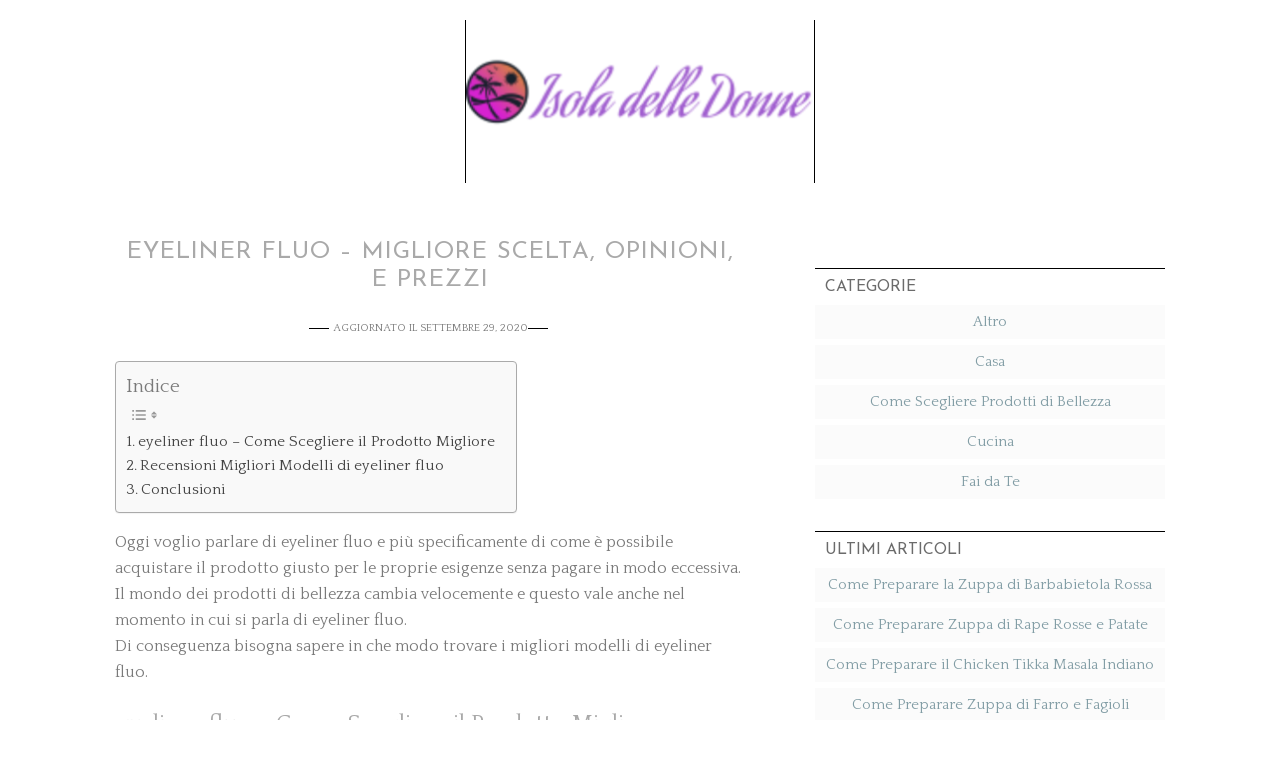

--- FILE ---
content_type: text/html; charset=UTF-8
request_url: https://isoladelledonne.com/eyeliner-fluo-migliore-scelta-opinioni-e-prezzi
body_size: 15480
content:
<!DOCTYPE html>
<html lang="it-IT">
<head >
<meta charset="UTF-8" />
<meta name="viewport" content="width=device-width, initial-scale=1" />
    <style>
        #wpadminbar #wp-admin-bar-p404_free_top_button .ab-icon:before {
            content: "\f103";
            color: red;
            top: 2px;
        }
    </style>
<meta name='robots' content='index, follow, max-image-preview:large, max-snippet:-1, max-video-preview:-1' />
	<style>img:is([sizes="auto" i], [sizes^="auto," i]) { contain-intrinsic-size: 3000px 1500px }</style>
	
	<!-- This site is optimized with the Yoast SEO plugin v24.0 - https://yoast.com/wordpress/plugins/seo/ -->
	<title>Eyeliner fluo - migliore scelta, opinioni, e prezzi</title>
	<link rel="canonical" href="https://isoladelledonne.com/eyeliner-fluo-migliore-scelta-opinioni-e-prezzi" />
	<meta property="og:locale" content="it_IT" />
	<meta property="og:type" content="article" />
	<meta property="og:title" content="Eyeliner fluo - migliore scelta, opinioni, e prezzi" />
	<meta property="og:description" content="Come scegliere i migliori modelli di eyeliner fluo con opinioni e prezzi" />
	<meta property="og:url" content="https://isoladelledonne.com/eyeliner-fluo-migliore-scelta-opinioni-e-prezzi" />
	<meta property="og:site_name" content="Isola delle Donne" />
	<meta property="article:published_time" content="2020-09-29T11:27:16+00:00" />
	<meta name="author" content="Isola delle Donne" />
	<meta name="twitter:card" content="summary_large_image" />
	<meta name="twitter:label1" content="Scritto da" />
	<meta name="twitter:data1" content="Isola delle Donne" />
	<meta name="twitter:label2" content="Tempo di lettura stimato" />
	<meta name="twitter:data2" content="2 minuti" />
	<script type="application/ld+json" class="yoast-schema-graph">{"@context":"https://schema.org","@graph":[{"@type":"WebPage","@id":"https://isoladelledonne.com/eyeliner-fluo-migliore-scelta-opinioni-e-prezzi","url":"https://isoladelledonne.com/eyeliner-fluo-migliore-scelta-opinioni-e-prezzi","name":"Eyeliner fluo - migliore scelta, opinioni, e prezzi","isPartOf":{"@id":"https://isoladelledonne.com/#website"},"datePublished":"2020-09-29T11:27:16+00:00","dateModified":"2020-09-29T11:27:16+00:00","author":{"@id":"https://isoladelledonne.com/#/schema/person/e47fd0dda6b7f6f5b3704f446515273f"},"breadcrumb":{"@id":"https://isoladelledonne.com/eyeliner-fluo-migliore-scelta-opinioni-e-prezzi#breadcrumb"},"inLanguage":"it-IT","potentialAction":[{"@type":"ReadAction","target":["https://isoladelledonne.com/eyeliner-fluo-migliore-scelta-opinioni-e-prezzi"]}]},{"@type":"BreadcrumbList","@id":"https://isoladelledonne.com/eyeliner-fluo-migliore-scelta-opinioni-e-prezzi#breadcrumb","itemListElement":[{"@type":"ListItem","position":1,"name":"Home","item":"https://isoladelledonne.com/"},{"@type":"ListItem","position":2,"name":"Eyeliner fluo &#8211; migliore scelta, opinioni, e prezzi"}]},{"@type":"WebSite","@id":"https://isoladelledonne.com/#website","url":"https://isoladelledonne.com/","name":"Isola delle Donne","description":"Isola delle Donne","potentialAction":[{"@type":"SearchAction","target":{"@type":"EntryPoint","urlTemplate":"https://isoladelledonne.com/?s={search_term_string}"},"query-input":{"@type":"PropertyValueSpecification","valueRequired":true,"valueName":"search_term_string"}}],"inLanguage":"it-IT"},{"@type":"Person","@id":"https://isoladelledonne.com/#/schema/person/e47fd0dda6b7f6f5b3704f446515273f","name":"Isola delle Donne","image":{"@type":"ImageObject","inLanguage":"it-IT","@id":"https://isoladelledonne.com/#/schema/person/image/","url":"https://secure.gravatar.com/avatar/784688f8320295e834b38072bfb7444f?s=96&d=mm&r=g","contentUrl":"https://secure.gravatar.com/avatar/784688f8320295e834b38072bfb7444f?s=96&d=mm&r=g","caption":"Isola delle Donne"}}]}</script>
	<!-- / Yoast SEO plugin. -->


<link rel='dns-prefetch' href='//static.addtoany.com' />
<link rel='dns-prefetch' href='//secure.gravatar.com' />
<link rel='dns-prefetch' href='//stats.wp.com' />
<link rel='dns-prefetch' href='//fonts.googleapis.com' />
<link rel='dns-prefetch' href='//v0.wordpress.com' />
<link rel="alternate" type="application/rss+xml" title="Isola delle Donne &raquo; Feed" href="https://isoladelledonne.com/feed" />
<script type="text/javascript">
/* <![CDATA[ */
window._wpemojiSettings = {"baseUrl":"https:\/\/s.w.org\/images\/core\/emoji\/15.0.3\/72x72\/","ext":".png","svgUrl":"https:\/\/s.w.org\/images\/core\/emoji\/15.0.3\/svg\/","svgExt":".svg","source":{"concatemoji":"https:\/\/isoladelledonne.com\/wp-includes\/js\/wp-emoji-release.min.js?ver=6.7.4"}};
/*! This file is auto-generated */
!function(i,n){var o,s,e;function c(e){try{var t={supportTests:e,timestamp:(new Date).valueOf()};sessionStorage.setItem(o,JSON.stringify(t))}catch(e){}}function p(e,t,n){e.clearRect(0,0,e.canvas.width,e.canvas.height),e.fillText(t,0,0);var t=new Uint32Array(e.getImageData(0,0,e.canvas.width,e.canvas.height).data),r=(e.clearRect(0,0,e.canvas.width,e.canvas.height),e.fillText(n,0,0),new Uint32Array(e.getImageData(0,0,e.canvas.width,e.canvas.height).data));return t.every(function(e,t){return e===r[t]})}function u(e,t,n){switch(t){case"flag":return n(e,"\ud83c\udff3\ufe0f\u200d\u26a7\ufe0f","\ud83c\udff3\ufe0f\u200b\u26a7\ufe0f")?!1:!n(e,"\ud83c\uddfa\ud83c\uddf3","\ud83c\uddfa\u200b\ud83c\uddf3")&&!n(e,"\ud83c\udff4\udb40\udc67\udb40\udc62\udb40\udc65\udb40\udc6e\udb40\udc67\udb40\udc7f","\ud83c\udff4\u200b\udb40\udc67\u200b\udb40\udc62\u200b\udb40\udc65\u200b\udb40\udc6e\u200b\udb40\udc67\u200b\udb40\udc7f");case"emoji":return!n(e,"\ud83d\udc26\u200d\u2b1b","\ud83d\udc26\u200b\u2b1b")}return!1}function f(e,t,n){var r="undefined"!=typeof WorkerGlobalScope&&self instanceof WorkerGlobalScope?new OffscreenCanvas(300,150):i.createElement("canvas"),a=r.getContext("2d",{willReadFrequently:!0}),o=(a.textBaseline="top",a.font="600 32px Arial",{});return e.forEach(function(e){o[e]=t(a,e,n)}),o}function t(e){var t=i.createElement("script");t.src=e,t.defer=!0,i.head.appendChild(t)}"undefined"!=typeof Promise&&(o="wpEmojiSettingsSupports",s=["flag","emoji"],n.supports={everything:!0,everythingExceptFlag:!0},e=new Promise(function(e){i.addEventListener("DOMContentLoaded",e,{once:!0})}),new Promise(function(t){var n=function(){try{var e=JSON.parse(sessionStorage.getItem(o));if("object"==typeof e&&"number"==typeof e.timestamp&&(new Date).valueOf()<e.timestamp+604800&&"object"==typeof e.supportTests)return e.supportTests}catch(e){}return null}();if(!n){if("undefined"!=typeof Worker&&"undefined"!=typeof OffscreenCanvas&&"undefined"!=typeof URL&&URL.createObjectURL&&"undefined"!=typeof Blob)try{var e="postMessage("+f.toString()+"("+[JSON.stringify(s),u.toString(),p.toString()].join(",")+"));",r=new Blob([e],{type:"text/javascript"}),a=new Worker(URL.createObjectURL(r),{name:"wpTestEmojiSupports"});return void(a.onmessage=function(e){c(n=e.data),a.terminate(),t(n)})}catch(e){}c(n=f(s,u,p))}t(n)}).then(function(e){for(var t in e)n.supports[t]=e[t],n.supports.everything=n.supports.everything&&n.supports[t],"flag"!==t&&(n.supports.everythingExceptFlag=n.supports.everythingExceptFlag&&n.supports[t]);n.supports.everythingExceptFlag=n.supports.everythingExceptFlag&&!n.supports.flag,n.DOMReady=!1,n.readyCallback=function(){n.DOMReady=!0}}).then(function(){return e}).then(function(){var e;n.supports.everything||(n.readyCallback(),(e=n.source||{}).concatemoji?t(e.concatemoji):e.wpemoji&&e.twemoji&&(t(e.twemoji),t(e.wpemoji)))}))}((window,document),window._wpemojiSettings);
/* ]]> */
</script>
<link rel='stylesheet' id='elegance-theme-css' href='https://isoladelledonne.com/wp-content/themes/elegance/style.css?ver=1.2.0' type='text/css' media='all' />
<style id='wp-emoji-styles-inline-css' type='text/css'>

	img.wp-smiley, img.emoji {
		display: inline !important;
		border: none !important;
		box-shadow: none !important;
		height: 1em !important;
		width: 1em !important;
		margin: 0 0.07em !important;
		vertical-align: -0.1em !important;
		background: none !important;
		padding: 0 !important;
	}
</style>
<link rel='stylesheet' id='wp-block-library-css' href='https://isoladelledonne.com/wp-includes/css/dist/block-library/style.min.css?ver=6.7.4' type='text/css' media='all' />
<link rel='stylesheet' id='mediaelement-css' href='https://isoladelledonne.com/wp-includes/js/mediaelement/mediaelementplayer-legacy.min.css?ver=4.2.17' type='text/css' media='all' />
<link rel='stylesheet' id='wp-mediaelement-css' href='https://isoladelledonne.com/wp-includes/js/mediaelement/wp-mediaelement.min.css?ver=6.7.4' type='text/css' media='all' />
<style id='jetpack-sharing-buttons-style-inline-css' type='text/css'>
.jetpack-sharing-buttons__services-list{display:flex;flex-direction:row;flex-wrap:wrap;gap:0;list-style-type:none;margin:5px;padding:0}.jetpack-sharing-buttons__services-list.has-small-icon-size{font-size:12px}.jetpack-sharing-buttons__services-list.has-normal-icon-size{font-size:16px}.jetpack-sharing-buttons__services-list.has-large-icon-size{font-size:24px}.jetpack-sharing-buttons__services-list.has-huge-icon-size{font-size:36px}@media print{.jetpack-sharing-buttons__services-list{display:none!important}}.editor-styles-wrapper .wp-block-jetpack-sharing-buttons{gap:0;padding-inline-start:0}ul.jetpack-sharing-buttons__services-list.has-background{padding:1.25em 2.375em}
</style>
<style id='classic-theme-styles-inline-css' type='text/css'>
/*! This file is auto-generated */
.wp-block-button__link{color:#fff;background-color:#32373c;border-radius:9999px;box-shadow:none;text-decoration:none;padding:calc(.667em + 2px) calc(1.333em + 2px);font-size:1.125em}.wp-block-file__button{background:#32373c;color:#fff;text-decoration:none}
</style>
<style id='global-styles-inline-css' type='text/css'>
:root{--wp--preset--aspect-ratio--square: 1;--wp--preset--aspect-ratio--4-3: 4/3;--wp--preset--aspect-ratio--3-4: 3/4;--wp--preset--aspect-ratio--3-2: 3/2;--wp--preset--aspect-ratio--2-3: 2/3;--wp--preset--aspect-ratio--16-9: 16/9;--wp--preset--aspect-ratio--9-16: 9/16;--wp--preset--color--black: #000000;--wp--preset--color--cyan-bluish-gray: #abb8c3;--wp--preset--color--white: #ffffff;--wp--preset--color--pale-pink: #f78da7;--wp--preset--color--vivid-red: #cf2e2e;--wp--preset--color--luminous-vivid-orange: #ff6900;--wp--preset--color--luminous-vivid-amber: #fcb900;--wp--preset--color--light-green-cyan: #7bdcb5;--wp--preset--color--vivid-green-cyan: #00d084;--wp--preset--color--pale-cyan-blue: #8ed1fc;--wp--preset--color--vivid-cyan-blue: #0693e3;--wp--preset--color--vivid-purple: #9b51e0;--wp--preset--gradient--vivid-cyan-blue-to-vivid-purple: linear-gradient(135deg,rgba(6,147,227,1) 0%,rgb(155,81,224) 100%);--wp--preset--gradient--light-green-cyan-to-vivid-green-cyan: linear-gradient(135deg,rgb(122,220,180) 0%,rgb(0,208,130) 100%);--wp--preset--gradient--luminous-vivid-amber-to-luminous-vivid-orange: linear-gradient(135deg,rgba(252,185,0,1) 0%,rgba(255,105,0,1) 100%);--wp--preset--gradient--luminous-vivid-orange-to-vivid-red: linear-gradient(135deg,rgba(255,105,0,1) 0%,rgb(207,46,46) 100%);--wp--preset--gradient--very-light-gray-to-cyan-bluish-gray: linear-gradient(135deg,rgb(238,238,238) 0%,rgb(169,184,195) 100%);--wp--preset--gradient--cool-to-warm-spectrum: linear-gradient(135deg,rgb(74,234,220) 0%,rgb(151,120,209) 20%,rgb(207,42,186) 40%,rgb(238,44,130) 60%,rgb(251,105,98) 80%,rgb(254,248,76) 100%);--wp--preset--gradient--blush-light-purple: linear-gradient(135deg,rgb(255,206,236) 0%,rgb(152,150,240) 100%);--wp--preset--gradient--blush-bordeaux: linear-gradient(135deg,rgb(254,205,165) 0%,rgb(254,45,45) 50%,rgb(107,0,62) 100%);--wp--preset--gradient--luminous-dusk: linear-gradient(135deg,rgb(255,203,112) 0%,rgb(199,81,192) 50%,rgb(65,88,208) 100%);--wp--preset--gradient--pale-ocean: linear-gradient(135deg,rgb(255,245,203) 0%,rgb(182,227,212) 50%,rgb(51,167,181) 100%);--wp--preset--gradient--electric-grass: linear-gradient(135deg,rgb(202,248,128) 0%,rgb(113,206,126) 100%);--wp--preset--gradient--midnight: linear-gradient(135deg,rgb(2,3,129) 0%,rgb(40,116,252) 100%);--wp--preset--font-size--small: 13px;--wp--preset--font-size--medium: 20px;--wp--preset--font-size--large: 36px;--wp--preset--font-size--x-large: 42px;--wp--preset--spacing--20: 0.44rem;--wp--preset--spacing--30: 0.67rem;--wp--preset--spacing--40: 1rem;--wp--preset--spacing--50: 1.5rem;--wp--preset--spacing--60: 2.25rem;--wp--preset--spacing--70: 3.38rem;--wp--preset--spacing--80: 5.06rem;--wp--preset--shadow--natural: 6px 6px 9px rgba(0, 0, 0, 0.2);--wp--preset--shadow--deep: 12px 12px 50px rgba(0, 0, 0, 0.4);--wp--preset--shadow--sharp: 6px 6px 0px rgba(0, 0, 0, 0.2);--wp--preset--shadow--outlined: 6px 6px 0px -3px rgba(255, 255, 255, 1), 6px 6px rgba(0, 0, 0, 1);--wp--preset--shadow--crisp: 6px 6px 0px rgba(0, 0, 0, 1);}:where(.is-layout-flex){gap: 0.5em;}:where(.is-layout-grid){gap: 0.5em;}body .is-layout-flex{display: flex;}.is-layout-flex{flex-wrap: wrap;align-items: center;}.is-layout-flex > :is(*, div){margin: 0;}body .is-layout-grid{display: grid;}.is-layout-grid > :is(*, div){margin: 0;}:where(.wp-block-columns.is-layout-flex){gap: 2em;}:where(.wp-block-columns.is-layout-grid){gap: 2em;}:where(.wp-block-post-template.is-layout-flex){gap: 1.25em;}:where(.wp-block-post-template.is-layout-grid){gap: 1.25em;}.has-black-color{color: var(--wp--preset--color--black) !important;}.has-cyan-bluish-gray-color{color: var(--wp--preset--color--cyan-bluish-gray) !important;}.has-white-color{color: var(--wp--preset--color--white) !important;}.has-pale-pink-color{color: var(--wp--preset--color--pale-pink) !important;}.has-vivid-red-color{color: var(--wp--preset--color--vivid-red) !important;}.has-luminous-vivid-orange-color{color: var(--wp--preset--color--luminous-vivid-orange) !important;}.has-luminous-vivid-amber-color{color: var(--wp--preset--color--luminous-vivid-amber) !important;}.has-light-green-cyan-color{color: var(--wp--preset--color--light-green-cyan) !important;}.has-vivid-green-cyan-color{color: var(--wp--preset--color--vivid-green-cyan) !important;}.has-pale-cyan-blue-color{color: var(--wp--preset--color--pale-cyan-blue) !important;}.has-vivid-cyan-blue-color{color: var(--wp--preset--color--vivid-cyan-blue) !important;}.has-vivid-purple-color{color: var(--wp--preset--color--vivid-purple) !important;}.has-black-background-color{background-color: var(--wp--preset--color--black) !important;}.has-cyan-bluish-gray-background-color{background-color: var(--wp--preset--color--cyan-bluish-gray) !important;}.has-white-background-color{background-color: var(--wp--preset--color--white) !important;}.has-pale-pink-background-color{background-color: var(--wp--preset--color--pale-pink) !important;}.has-vivid-red-background-color{background-color: var(--wp--preset--color--vivid-red) !important;}.has-luminous-vivid-orange-background-color{background-color: var(--wp--preset--color--luminous-vivid-orange) !important;}.has-luminous-vivid-amber-background-color{background-color: var(--wp--preset--color--luminous-vivid-amber) !important;}.has-light-green-cyan-background-color{background-color: var(--wp--preset--color--light-green-cyan) !important;}.has-vivid-green-cyan-background-color{background-color: var(--wp--preset--color--vivid-green-cyan) !important;}.has-pale-cyan-blue-background-color{background-color: var(--wp--preset--color--pale-cyan-blue) !important;}.has-vivid-cyan-blue-background-color{background-color: var(--wp--preset--color--vivid-cyan-blue) !important;}.has-vivid-purple-background-color{background-color: var(--wp--preset--color--vivid-purple) !important;}.has-black-border-color{border-color: var(--wp--preset--color--black) !important;}.has-cyan-bluish-gray-border-color{border-color: var(--wp--preset--color--cyan-bluish-gray) !important;}.has-white-border-color{border-color: var(--wp--preset--color--white) !important;}.has-pale-pink-border-color{border-color: var(--wp--preset--color--pale-pink) !important;}.has-vivid-red-border-color{border-color: var(--wp--preset--color--vivid-red) !important;}.has-luminous-vivid-orange-border-color{border-color: var(--wp--preset--color--luminous-vivid-orange) !important;}.has-luminous-vivid-amber-border-color{border-color: var(--wp--preset--color--luminous-vivid-amber) !important;}.has-light-green-cyan-border-color{border-color: var(--wp--preset--color--light-green-cyan) !important;}.has-vivid-green-cyan-border-color{border-color: var(--wp--preset--color--vivid-green-cyan) !important;}.has-pale-cyan-blue-border-color{border-color: var(--wp--preset--color--pale-cyan-blue) !important;}.has-vivid-cyan-blue-border-color{border-color: var(--wp--preset--color--vivid-cyan-blue) !important;}.has-vivid-purple-border-color{border-color: var(--wp--preset--color--vivid-purple) !important;}.has-vivid-cyan-blue-to-vivid-purple-gradient-background{background: var(--wp--preset--gradient--vivid-cyan-blue-to-vivid-purple) !important;}.has-light-green-cyan-to-vivid-green-cyan-gradient-background{background: var(--wp--preset--gradient--light-green-cyan-to-vivid-green-cyan) !important;}.has-luminous-vivid-amber-to-luminous-vivid-orange-gradient-background{background: var(--wp--preset--gradient--luminous-vivid-amber-to-luminous-vivid-orange) !important;}.has-luminous-vivid-orange-to-vivid-red-gradient-background{background: var(--wp--preset--gradient--luminous-vivid-orange-to-vivid-red) !important;}.has-very-light-gray-to-cyan-bluish-gray-gradient-background{background: var(--wp--preset--gradient--very-light-gray-to-cyan-bluish-gray) !important;}.has-cool-to-warm-spectrum-gradient-background{background: var(--wp--preset--gradient--cool-to-warm-spectrum) !important;}.has-blush-light-purple-gradient-background{background: var(--wp--preset--gradient--blush-light-purple) !important;}.has-blush-bordeaux-gradient-background{background: var(--wp--preset--gradient--blush-bordeaux) !important;}.has-luminous-dusk-gradient-background{background: var(--wp--preset--gradient--luminous-dusk) !important;}.has-pale-ocean-gradient-background{background: var(--wp--preset--gradient--pale-ocean) !important;}.has-electric-grass-gradient-background{background: var(--wp--preset--gradient--electric-grass) !important;}.has-midnight-gradient-background{background: var(--wp--preset--gradient--midnight) !important;}.has-small-font-size{font-size: var(--wp--preset--font-size--small) !important;}.has-medium-font-size{font-size: var(--wp--preset--font-size--medium) !important;}.has-large-font-size{font-size: var(--wp--preset--font-size--large) !important;}.has-x-large-font-size{font-size: var(--wp--preset--font-size--x-large) !important;}
:where(.wp-block-post-template.is-layout-flex){gap: 1.25em;}:where(.wp-block-post-template.is-layout-grid){gap: 1.25em;}
:where(.wp-block-columns.is-layout-flex){gap: 2em;}:where(.wp-block-columns.is-layout-grid){gap: 2em;}
:root :where(.wp-block-pullquote){font-size: 1.5em;line-height: 1.6;}
</style>
<link rel='stylesheet' id='contact-form-7-css' href='https://isoladelledonne.com/wp-content/plugins/contact-form-7/includes/css/styles.css?ver=6.0.1' type='text/css' media='all' />
<link rel='stylesheet' id='ez-toc-css' href='https://isoladelledonne.com/wp-content/plugins/easy-table-of-contents/assets/css/screen.min.css?ver=2.0.71' type='text/css' media='all' />
<style id='ez-toc-inline-css' type='text/css'>
div#ez-toc-container .ez-toc-title {font-size: 120%;}div#ez-toc-container .ez-toc-title {font-weight: 500;}div#ez-toc-container ul li {font-size: 95%;}div#ez-toc-container ul li {font-weight: 500;}div#ez-toc-container nav ul ul li {font-size: 90%;}
.ez-toc-container-direction {direction: ltr;}.ez-toc-counter ul{counter-reset: item ;}.ez-toc-counter nav ul li a::before {content: counters(item, '.', decimal) '. ';display: inline-block;counter-increment: item;flex-grow: 0;flex-shrink: 0;margin-right: .2em; float: left; }.ez-toc-widget-direction {direction: ltr;}.ez-toc-widget-container ul{counter-reset: item ;}.ez-toc-widget-container nav ul li a::before {content: counters(item, '.', decimal) '. ';display: inline-block;counter-increment: item;flex-grow: 0;flex-shrink: 0;margin-right: .2em; float: left; }
</style>
<link rel='stylesheet' id='dashicons-css' href='https://isoladelledonne.com/wp-includes/css/dashicons.min.css?ver=6.7.4' type='text/css' media='all' />
<link rel='stylesheet' id='google-font-css' href='//fonts.googleapis.com/css?family=Rouge+Script%7CMonsieur+La+Doulaise%7CMiss+Fajardose%7CJosefin+Sans%7CQuattrocento&#038;ver=6.7.4' type='text/css' media='all' />
<link rel='stylesheet' id='aawp-styles-css' href='https://isoladelledonne.com/wp-content/plugins/aawp/public/assets/css/styles.min.css?ver=3.9.0' type='text/css' media='all' />
<link rel='stylesheet' id='addtoany-css' href='https://isoladelledonne.com/wp-content/plugins/add-to-any/addtoany.min.css?ver=1.16' type='text/css' media='all' />
<script type="text/javascript" id="addtoany-core-js-before">
/* <![CDATA[ */
window.a2a_config=window.a2a_config||{};a2a_config.callbacks=[];a2a_config.overlays=[];a2a_config.templates={};a2a_localize = {
	Share: "Condividi",
	Save: "Salva",
	Subscribe: "Abbonati",
	Email: "Email",
	Bookmark: "Segnalibro",
	ShowAll: "espandi",
	ShowLess: "comprimi",
	FindServices: "Trova servizi",
	FindAnyServiceToAddTo: "Trova subito un servizio da aggiungere",
	PoweredBy: "Powered by",
	ShareViaEmail: "Condividi via email",
	SubscribeViaEmail: "Iscriviti via email",
	BookmarkInYourBrowser: "Aggiungi ai segnalibri",
	BookmarkInstructions: "Premi Ctrl+D o \u2318+D per mettere questa pagina nei preferiti",
	AddToYourFavorites: "Aggiungi ai favoriti",
	SendFromWebOrProgram: "Invia da qualsiasi indirizzo email o programma di posta elettronica",
	EmailProgram: "Programma di posta elettronica",
	More: "Di più&#8230;",
	ThanksForSharing: "Grazie per la condivisione!",
	ThanksForFollowing: "Thanks for following!"
};
/* ]]> */
</script>
<script type="text/javascript" defer src="https://static.addtoany.com/menu/page.js" id="addtoany-core-js"></script>
<script type="text/javascript" src="https://isoladelledonne.com/wp-includes/js/jquery/jquery.min.js?ver=3.7.1" id="jquery-core-js"></script>
<script type="text/javascript" src="https://isoladelledonne.com/wp-includes/js/jquery/jquery-migrate.min.js?ver=3.4.1" id="jquery-migrate-js"></script>
<script type="text/javascript" defer src="https://isoladelledonne.com/wp-content/plugins/add-to-any/addtoany.min.js?ver=1.1" id="addtoany-jquery-js"></script>
<link rel="https://api.w.org/" href="https://isoladelledonne.com/wp-json/" /><link rel="alternate" title="JSON" type="application/json" href="https://isoladelledonne.com/wp-json/wp/v2/posts/846" /><link rel="EditURI" type="application/rsd+xml" title="RSD" href="https://isoladelledonne.com/xmlrpc.php?rsd" />
<meta name="generator" content="WordPress 6.7.4" />
<link rel='shortlink' href='https://wp.me/pbvqh3-dE' />
<link rel="alternate" title="oEmbed (JSON)" type="application/json+oembed" href="https://isoladelledonne.com/wp-json/oembed/1.0/embed?url=https%3A%2F%2Fisoladelledonne.com%2Feyeliner-fluo-migliore-scelta-opinioni-e-prezzi" />
<link rel="alternate" title="oEmbed (XML)" type="text/xml+oembed" href="https://isoladelledonne.com/wp-json/oembed/1.0/embed?url=https%3A%2F%2Fisoladelledonne.com%2Feyeliner-fluo-migliore-scelta-opinioni-e-prezzi&#038;format=xml" />
<style type="text/css">.aawp .aawp-tb__row--highlight{background-color:#256aaf;}.aawp .aawp-tb__row--highlight{color:#fff;}.aawp .aawp-tb__row--highlight a{color:#fff;}</style><script type="text/javascript">
	window._wp_rp_static_base_url = 'https://rp.zemanta.com/static/';
	window._wp_rp_wp_ajax_url = "https://isoladelledonne.com/wp-admin/admin-ajax.php";
	window._wp_rp_plugin_version = '3.6.1';
	window._wp_rp_post_id = '846';
	window._wp_rp_num_rel_posts = '5';
	window._wp_rp_thumbnails = false;
	window._wp_rp_post_title = 'Eyeliner+fluo+-+migliore+scelta%2C+opinioni%2C+e+prezzi';
	window._wp_rp_post_tags = ['come+scegliere+prodotti+di+bel', 'le', 'eyelin', 'si', 'da', 'vero', 'di', 'vale', 'che', 'internet', 'tutti', 'pi', 'mondo', 'alta', 'sul', 'sono'];
</script>
	<style>img#wpstats{display:none}</style>
		<link rel="icon" href="https://isoladelledonne.com/wp-content/plugins/genesis-favicon-uploader/favicons/favicon.ico" />
<link rel="pingback" href="https://isoladelledonne.com/xmlrpc.php" />
<style type="text/css">.site-title a { background: url(https://isoladelledonne.com/wp-content/uploads/2021/03/cropped-0a3956d1b7724b48929c4e0d62524b31.png) no-repeat !important; }</style>
</head>
<body class="post-template-default single single-post postid-846 single-format-standard aawp-custom custom-header header-image header-full-width content-sidebar genesis-breadcrumbs-hidden genesis-footer-widgets-visible"><div class="site-container"><header class="site-header"><div class="wrap"><div class="title-area"><p class="site-title"><a href="https://isoladelledonne.com/">Isola delle Donne</a></p><p class="site-description">Isola delle Donne</p></div></div></header><div class="site-inner"><div class="content-sidebar-wrap"><main class="content"><article class="post-846 post type-post status-publish format-standard category-come-scegliere-prodotti-di-bellezza entry" aria-label="Eyeliner fluo &#8211; migliore scelta, opinioni, e prezzi"><header class="entry-header"><h1 class="entry-title">Eyeliner fluo &#8211; migliore scelta, opinioni, e prezzi</h1>
<p class="entry-meta">Aggiornato il <time class="entry-modified-time">Settembre 29, 2020</time></p></header><div class="entry-content"><div id="ez-toc-container" class="ez-toc-v2_0_71 counter-hierarchy ez-toc-counter ez-toc-grey ez-toc-container-direction">
<p class="ez-toc-title" style="cursor:inherit">Indice</p>
<label for="ez-toc-cssicon-toggle-item-698222425e042" class="ez-toc-cssicon-toggle-label"><span class=""><span class="eztoc-hide" style="display:none;">Toggle</span><span class="ez-toc-icon-toggle-span"><svg style="fill: #999;color:#999" xmlns="http://www.w3.org/2000/svg" class="list-377408" width="20px" height="20px" viewBox="0 0 24 24" fill="none"><path d="M6 6H4v2h2V6zm14 0H8v2h12V6zM4 11h2v2H4v-2zm16 0H8v2h12v-2zM4 16h2v2H4v-2zm16 0H8v2h12v-2z" fill="currentColor"></path></svg><svg style="fill: #999;color:#999" class="arrow-unsorted-368013" xmlns="http://www.w3.org/2000/svg" width="10px" height="10px" viewBox="0 0 24 24" version="1.2" baseProfile="tiny"><path d="M18.2 9.3l-6.2-6.3-6.2 6.3c-.2.2-.3.4-.3.7s.1.5.3.7c.2.2.4.3.7.3h11c.3 0 .5-.1.7-.3.2-.2.3-.5.3-.7s-.1-.5-.3-.7zM5.8 14.7l6.2 6.3 6.2-6.3c.2-.2.3-.5.3-.7s-.1-.5-.3-.7c-.2-.2-.4-.3-.7-.3h-11c-.3 0-.5.1-.7.3-.2.2-.3.5-.3.7s.1.5.3.7z"/></svg></span></span></label><input type="checkbox"  id="ez-toc-cssicon-toggle-item-698222425e042"  aria-label="Toggle" /><nav><ul class='ez-toc-list ez-toc-list-level-1 ' ><li class='ez-toc-page-1 ez-toc-heading-level-2'><a class="ez-toc-link ez-toc-heading-1" href="#eyeliner_fluo_%E2%80%93_Come_Scegliere_il_Prodotto_Migliore" title="eyeliner fluo &#8211; Come Scegliere il Prodotto Migliore">eyeliner fluo &#8211; Come Scegliere il Prodotto Migliore</a></li><li class='ez-toc-page-1 ez-toc-heading-level-2'><a class="ez-toc-link ez-toc-heading-2" href="#Recensioni_Migliori_Modelli_di_eyeliner_fluo" title="Recensioni Migliori Modelli di eyeliner fluo">Recensioni Migliori Modelli di eyeliner fluo</a></li><li class='ez-toc-page-1 ez-toc-heading-level-2'><a class="ez-toc-link ez-toc-heading-3" href="#Conclusioni" title="Conclusioni">Conclusioni</a></li></ul></nav></div>
<p>Oggi voglio parlare di eyeliner fluo e più specificamente di come è possibile acquistare il prodotto giusto per le proprie esigenze senza pagare in modo eccessiva.<br />
Il mondo dei prodotti di bellezza cambia velocemente e questo vale anche nel momento in cui si parla di eyeliner fluo.<br />
Di conseguenza bisogna sapere in che modo trovare i migliori modelli di eyeliner fluo.</p>
<p>
<p><h2><span class="ez-toc-section" id="eyeliner_fluo_%E2%80%93_Come_Scegliere_il_Prodotto_Migliore"></span>eyeliner fluo &#8211; Come Scegliere il Prodotto Migliore<span class="ez-toc-section-end"></span></h2>
<p>
In questa sezione della guida voglio spiegare quali risultano gli aspetti principali da considerare nel momento in cui si vuole comprare un modello di eyeliner fluo.<br />
-Ingredienti. I prodotti di bellezza vengono utilizzati sul proprio corpo e di conseguenza è necessario che siano realizzati con ingredienti di alta qualità e che non abbiano elementi pericolosi. Per sapere il contenuto di un prodotto di bellezza bisogna analizzare quello che si chiama INCI.<br />
Questa sigla è usata per indicare tutti gli ingredienti che si trovano in un certo prodotto cosmetico.<br />
-Marchio. su Internet ci sono prodotti di bellezza prodotti da produttori vari e questo è vero anche nel caso di eyeliner fluo. Il suggerimento risulta essere certamente quello di scegliere  prodotti che provengono da marchi con una storia, in modo da ottenere subito la sicurezza di comprare un modello di eyeliner fluo professionale.<br />
-Opinioni e recensioni. Per capire se un determinato modello di eyeliner fluo è di qualità senza testarlo di persona, il modo più semplice consiste nel leggere le opinioni degli acquirenti.<br />
I commenti dei clienti rappresentano quindi un aspetto da analizzare con attenzione.<br />
Per questo motivo metto a disposizione una tabella con i prodotti più comprati online.<br />
-Prezzo. I prodotti cosmetici solitamente non sono economici e i modelli di eyeliner fluo professionali in certi casi sono essere cari. Il consiglio anche in questo caso è quello di sfruttare la rete. In rete risulta essere infatti trovare offerte interessanti.<br />
-Quantità. Il consiglio è quello di acquistare confezioni grandi solo se si è sicuri di utilizzare tutto il prodotto in tempi non eccessivi.</p>
<h2><span class="ez-toc-section" id="Recensioni_Migliori_Modelli_di_eyeliner_fluo"></span> Recensioni Migliori Modelli di eyeliner fluo<span class="ez-toc-section-end"></span></h2>
<p>
In questa parte della guida metto a disposizione un elenco dei modelli di eyeliner fluo più comprati su Internet<br />
Cliccando sui prodotti presenti viene mostrata una pagina che permette di verificare le recensioni degli acquirenti.<br />
In questo modo è facile individuare la qualità di un certo modello di eyeliner fluo senza averlo provato di persona.</p>

<div class="aawp">

            
            
<div class="aawp-product aawp-product--horizontal aawp-product--bestseller aawp-product--ribbon"  data-aawp-product-id="B09B3Q4BQC" data-aawp-product-title="Matte liquid eyeliner set 12 colori matte liquid eyeliner set luminoso pigmento glitter lunga durata impermeabile/fango prova matte eyeliner set per cosplay matita trucco per le ragazze.">

    <span class="aawp-product__ribbon aawp-product__ribbon--bestseller">Bestseller No. 1</span>
    <div class="aawp-product__thumb">
        <a class="aawp-product__image-link"
           href="https://www.amazon.it/dp/B09B3Q4BQC?tag=isoladelledonne-21&linkCode=osi&th=1&psc=1&keywords=eyeliner%20fluo" title="Matte liquid eyeliner set, 12 colori matte liquid eyeliner set, luminoso pigmento glitter lunga durata impermeabile/fango prova matte eyeliner set per cosplay matita trucco per le ragazze." rel="nofollow" target="_blank">
            <img decoding="async" class="aawp-product__image" src="https://m.media-amazon.com/images/I/51Wixb4OOIL._SL160_.jpg" alt="Matte liquid eyeliner set, 12 colori matte liquid eyeliner set, luminoso pigmento glitter lunga durata impermeabile/fango prova matte eyeliner set per cosplay matita trucco per le ragazze."  />
        </a>

            </div>

    <div class="aawp-product__content">
        <a class="aawp-product__title" href="https://www.amazon.it/dp/B09B3Q4BQC?tag=isoladelledonne-21&linkCode=osi&th=1&psc=1&keywords=eyeliner%20fluo" title="Matte liquid eyeliner set, 12 colori matte liquid eyeliner set, luminoso pigmento glitter lunga durata impermeabile/fango prova matte eyeliner set per cosplay matita trucco per le ragazze." rel="nofollow" target="_blank">
            Matte liquid eyeliner set, 12 colori matte liquid eyeliner set, luminoso pigmento glitter lunga durata impermeabile/fango prova matte eyeliner set per cosplay matita trucco per le ragazze.        </a>
        <div class="aawp-product__description">
            <ul><li>1.【Set di eyeliner liquido opaco classico】I 12 colori del set di eyeliner liquido sono ideali per feste, spettacoli di trucco, esibizioni dal vivo, balli di fine anno, feste da ballo, trucco da sposa e trucco quotidiano.</li><li>2.【Lunga durata】 Resistente all'acqua, se usato al mattino. Dura tutto il giorno e troverete che il vostro trucco degli occhi è pulito come la mattina.</li><li>3.【Pennello di alta qualità】Con punta di feltro altamente definita, flusso continuo liscio e asciugatura veloce, crea un eyeliner delicato e affascinante.</li><li>4.【Facile da usare】Con una punta di feltro altamente definita, un flusso liscio e uniforme e un'asciugatura rapida, è possibile creare linee precise e un eyeliner vivido e glamour con un semplice tocco. Il perfetto eyeliner glamour è in arrivo, risparmiando tempo e rendendo tutto così facile.</li><li>5.【Facile da pulire】Facile da rimuovere l'eyeliner con lo struccante, veloce e pulito, senza più preoccuparsi della pigmentazione. È perfetto come regalo per il tuo amante, famiglia e amici a San Valentino, compleanno e altri festival.</li></ul>        </div>
    </div>

    <div class="aawp-product__footer">

        <div class="aawp-product__pricing">
            
                            <span class="aawp-product__price aawp-product__price--current">19,99 EUR</span>
            
            <a class="aawp-check-prime" href="https://www.amazon.it/gp/prime/?tag=isoladelledonne-21" title="Amazon Prime" rel="nofollow" target="_blank"></a>        </div>

                <a class="aawp-button aawp-button--buy aawp-button--icon aawp-button--icon-black" href="https://www.amazon.it/dp/B09B3Q4BQC?tag=isoladelledonne-21&#038;linkCode=osi&#038;th=1&#038;psc=1&#038;keywords=eyeliner%20fluo" title="Acquista su Amazon" target="_blank" rel="nofollow">Acquista su Amazon</a>
            </div>

</div>

            
            
<div class="aawp-product aawp-product--horizontal aawp-product--ribbon aawp-product--sale aawp-product--bestseller"  data-aawp-product-id="B07S7DD39G" data-aawp-product-title="Stargazer - Pigmenti in polvere occhi Colore  Rosa Neon Vegano.">

    <span class="aawp-product__ribbon aawp-product__ribbon--sale">Offerta</span><span class="aawp-product__ribbon aawp-product__ribbon--bestseller">Bestseller No. 2</span>
    <div class="aawp-product__thumb">
        <a class="aawp-product__image-link"
           href="https://www.amazon.it/dp/B07S7DD39G?tag=isoladelledonne-21&linkCode=osi&th=1&psc=1&keywords=eyeliner%20fluo" title="Stargazer - Pigmenti in polvere occhi, Colore: Rosa Neon, Vegano." rel="nofollow" target="_blank">
            <img decoding="async" class="aawp-product__image" src="https://m.media-amazon.com/images/I/51-XB8cNnSL._SL160_.jpg" alt="Stargazer - Pigmenti in polvere occhi, Colore: Rosa Neon, Vegano."  />
        </a>

            </div>

    <div class="aawp-product__content">
        <a class="aawp-product__title" href="https://www.amazon.it/dp/B07S7DD39G?tag=isoladelledonne-21&linkCode=osi&th=1&psc=1&keywords=eyeliner%20fluo" title="Stargazer - Pigmenti in polvere occhi, Colore: Rosa Neon, Vegano." rel="nofollow" target="_blank">
            Stargazer - Pigmenti in polvere occhi, Colore: Rosa Neon, Vegano.        </a>
        <div class="aawp-product__description">
            <ul><li>Formula vegana, senza parabeni e cruelty free.</li><li>Colore reattivo ai raggi UV.</li><li>Colori brillanti, facili da sfumare.</li><li>Mescolare il pigmento con gel di fissaggio o smalto.</li><li>Prodotto cosmetico realizzato nel Regno Unito.</li></ul>        </div>
    </div>

    <div class="aawp-product__footer">

        <div class="aawp-product__pricing">
                                                        
                            <span class="aawp-product__price aawp-product__price--current">6,97 EUR</span>
            
            <a class="aawp-check-prime" href="https://www.amazon.it/gp/prime/?tag=isoladelledonne-21" title="Amazon Prime" rel="nofollow" target="_blank"></a>        </div>

                <a class="aawp-button aawp-button--buy aawp-button--icon aawp-button--icon-black" href="https://www.amazon.it/dp/B07S7DD39G?tag=isoladelledonne-21&#038;linkCode=osi&#038;th=1&#038;psc=1&#038;keywords=eyeliner%20fluo" title="Acquista su Amazon" target="_blank" rel="nofollow">Acquista su Amazon</a>
            </div>

</div>

            
            
<div class="aawp-product aawp-product--horizontal aawp-product--bestseller aawp-product--ribbon"  data-aawp-product-id="B01M1HJ1JL" data-aawp-product-title="Moon Glow -   Eyeliner per la luce Neon UV 10ml Rosa – produce un’incredibile brillantezza sotto l illuminazione UV/luci scure">

    <span class="aawp-product__ribbon aawp-product__ribbon--bestseller">Bestseller No. 3</span>
    <div class="aawp-product__thumb">
        <a class="aawp-product__image-link"
           href="https://www.amazon.it/dp/B01M1HJ1JL?tag=isoladelledonne-21&linkCode=osi&th=1&psc=1&keywords=eyeliner%20fluo" title="Moon Glow -   Eyeliner per la luce Neon UV 10ml Rosa – produce un’incredibile brillantezza sotto l'illuminazione UV/luci scure" rel="nofollow" target="_blank">
            <img decoding="async" class="aawp-product__image" src="https://m.media-amazon.com/images/I/41r6lMSahvL._SL160_.jpg" alt="Moon Glow -   Eyeliner per la luce Neon UV 10ml Rosa – produce un’incredibile brillantezza sotto l'illuminazione UV/luci scure"  />
        </a>

            </div>

    <div class="aawp-product__content">
        <a class="aawp-product__title" href="https://www.amazon.it/dp/B01M1HJ1JL?tag=isoladelledonne-21&linkCode=osi&th=1&psc=1&keywords=eyeliner%20fluo" title="Moon Glow -   Eyeliner per la luce Neon UV 10ml Rosa – produce un’incredibile brillantezza sotto l'illuminazione UV/luci scure" rel="nofollow" target="_blank">
            Moon Glow -   Eyeliner per la luce Neon UV 10ml Rosa – produce un’incredibile brillantezza sotto l'illuminazione UV/luci scure        </a>
        <div class="aawp-product__description">
            <ul><li>Prodotti originali Moon Glow.</li><li>Prodotto nel Regno Unito.</li><li>Luminosi e con effetto neon sotto la luce naturale, producono un incredibile brillantezza sotto la luce UV e le luci nere</li><li>Perfetto per feste, per andare in discoteca, feste, feste in costume e per qualunque luogo con illuminazione UV / luci scure.</li><li>Dermatologicamente testato, atossico, certificato clinicamente e conforme alla legge EU1223/2009.</li></ul>        </div>
    </div>

    <div class="aawp-product__footer">

        <div class="aawp-product__pricing">
            
                            <span class="aawp-product__price aawp-product__price--current">12,79 EUR</span>
            
                    </div>

                <a class="aawp-button aawp-button--buy aawp-button--icon aawp-button--icon-black" href="https://www.amazon.it/dp/B01M1HJ1JL?tag=isoladelledonne-21&#038;linkCode=osi&#038;th=1&#038;psc=1&#038;keywords=eyeliner%20fluo" title="Acquista su Amazon" target="_blank" rel="nofollow">Acquista su Amazon</a>
            </div>

</div>

            
            
<div class="aawp-product aawp-product--horizontal aawp-product--bestseller aawp-product--ribbon"  data-aawp-product-id="B01M06PHUB" data-aawp-product-title="Moon Glow -   Eyeliner per la luce Neon UV 10ml Giallo – produce un’incredibile brillantezza sotto l illuminazione UV/luci scure">

    <span class="aawp-product__ribbon aawp-product__ribbon--bestseller">Bestseller No. 4</span>
    <div class="aawp-product__thumb">
        <a class="aawp-product__image-link"
           href="https://www.amazon.it/dp/B01M06PHUB?tag=isoladelledonne-21&linkCode=osi&th=1&psc=1&keywords=eyeliner%20fluo" title="Moon Glow -   Eyeliner per la luce Neon UV 10ml Giallo – produce un’incredibile brillantezza sotto l'illuminazione UV/luci scure" rel="nofollow" target="_blank">
            <img decoding="async" class="aawp-product__image" src="https://m.media-amazon.com/images/I/41Fkt74W1WL._SL160_.jpg" alt="Moon Glow -   Eyeliner per la luce Neon UV 10ml Giallo – produce un’incredibile brillantezza sotto l'illuminazione UV/luci scure"  />
        </a>

            </div>

    <div class="aawp-product__content">
        <a class="aawp-product__title" href="https://www.amazon.it/dp/B01M06PHUB?tag=isoladelledonne-21&linkCode=osi&th=1&psc=1&keywords=eyeliner%20fluo" title="Moon Glow -   Eyeliner per la luce Neon UV 10ml Giallo – produce un’incredibile brillantezza sotto l'illuminazione UV/luci scure" rel="nofollow" target="_blank">
            Moon Glow -   Eyeliner per la luce Neon UV 10ml Giallo – produce un’incredibile brillantezza sotto l'illuminazione UV/luci scure        </a>
        <div class="aawp-product__description">
            <ul><li>Prodotti originali Moon Glow.</li><li>Prodotto nel Regno Unito.</li><li>Luminosi e con effetto neon sotto la luce naturale, producono un incredibile brillantezza sotto la luce UV e le luci nere</li><li>Perfetto per feste, per andare in discoteca, feste, feste in costume e per qualunque luogo con illuminazione UV / luci scure.</li><li>Dermatologicamente testato, atossico, certificato clinicamente e conforme alla legge EU1223/2009.</li></ul>        </div>
    </div>

    <div class="aawp-product__footer">

        <div class="aawp-product__pricing">
            
                            <span class="aawp-product__price aawp-product__price--current">8,47 EUR</span>
            
                    </div>

                <a class="aawp-button aawp-button--buy aawp-button--icon aawp-button--icon-black" href="https://www.amazon.it/dp/B01M06PHUB?tag=isoladelledonne-21&#038;linkCode=osi&#038;th=1&#038;psc=1&#038;keywords=eyeliner%20fluo" title="Acquista su Amazon" target="_blank" rel="nofollow">Acquista su Amazon</a>
            </div>

</div>

            
            
<div class="aawp-product aawp-product--horizontal aawp-product--bestseller aawp-product--ribbon"  data-aawp-product-id="B01LWLROEL" data-aawp-product-title="Moon Glow -   Eyeliner per la luce Neon UV 10ml Verde  – produce un’incredibile brillantezza sotto l illuminazione UV/luci scure">

    <span class="aawp-product__ribbon aawp-product__ribbon--bestseller">Bestseller No. 5</span>
    <div class="aawp-product__thumb">
        <a class="aawp-product__image-link"
           href="https://www.amazon.it/dp/B01LWLROEL?tag=isoladelledonne-21&linkCode=osi&th=1&psc=1&keywords=eyeliner%20fluo" title="Moon Glow -   Eyeliner per la luce Neon UV 10ml Verde  – produce un’incredibile brillantezza sotto l'illuminazione UV/luci scure" rel="nofollow" target="_blank">
            <img decoding="async" class="aawp-product__image" src="https://m.media-amazon.com/images/I/41wWjAoIaHL._SL160_.jpg" alt="Moon Glow -   Eyeliner per la luce Neon UV 10ml Verde  – produce un’incredibile brillantezza sotto l'illuminazione UV/luci scure"  />
        </a>

            </div>

    <div class="aawp-product__content">
        <a class="aawp-product__title" href="https://www.amazon.it/dp/B01LWLROEL?tag=isoladelledonne-21&linkCode=osi&th=1&psc=1&keywords=eyeliner%20fluo" title="Moon Glow -   Eyeliner per la luce Neon UV 10ml Verde  – produce un’incredibile brillantezza sotto l'illuminazione UV/luci scure" rel="nofollow" target="_blank">
            Moon Glow -   Eyeliner per la luce Neon UV 10ml Verde  – produce un’incredibile brillantezza sotto l'illuminazione UV/luci scure        </a>
        <div class="aawp-product__description">
            <ul><li>Prodotti originali Moon Glow.</li><li>Prodotto nel Regno Unito.</li><li>Luminosi e con effetto neon sotto la luce naturale, producono un incredibile brillantezza sotto la luce UV e le luci nere</li><li>Perfetto per feste, per andare in discoteca, feste, feste in costume e per qualunque luogo con illuminazione UV / luci scure.</li><li>Dermatologicamente testato, atossico, certificato clinicamente e conforme alla legge EU1223/2009.</li></ul>        </div>
    </div>

    <div class="aawp-product__footer">

        <div class="aawp-product__pricing">
            
                            <span class="aawp-product__price aawp-product__price--current">9,69 EUR</span>
            
                    </div>

                <a class="aawp-button aawp-button--buy aawp-button--icon aawp-button--icon-black" href="https://www.amazon.it/dp/B01LWLROEL?tag=isoladelledonne-21&#038;linkCode=osi&#038;th=1&#038;psc=1&#038;keywords=eyeliner%20fluo" title="Acquista su Amazon" target="_blank" rel="nofollow">Acquista su Amazon</a>
            </div>

</div>

            
            
<div class="aawp-product aawp-product--horizontal aawp-product--bestseller aawp-product--ribbon"  data-aawp-product-id="B08L78GMZ7" data-aawp-product-title="KIKO Milano Super Colour Waterproof Eyeliner 06 | Eyeliner Liquido Colorato Scrivente Resistente all Acqua">

    <span class="aawp-product__ribbon aawp-product__ribbon--bestseller">Bestseller No. 6</span>
    <div class="aawp-product__thumb">
        <a class="aawp-product__image-link"
           href="https://www.amazon.it/dp/B08L78GMZ7?tag=isoladelledonne-21&linkCode=osi&th=1&psc=1&keywords=eyeliner%20fluo" title="KIKO Milano Super Colour Waterproof Eyeliner 06 | Eyeliner Liquido Colorato Scrivente Resistente all'Acqua" rel="nofollow" target="_blank">
            <img decoding="async" class="aawp-product__image" src="https://m.media-amazon.com/images/I/31f7TeGFkSL._SL160_.jpg" alt="KIKO Milano Super Colour Waterproof Eyeliner 06 | Eyeliner Liquido Colorato Scrivente Resistente all'Acqua"  />
        </a>

            </div>

    <div class="aawp-product__content">
        <a class="aawp-product__title" href="https://www.amazon.it/dp/B08L78GMZ7?tag=isoladelledonne-21&linkCode=osi&th=1&psc=1&keywords=eyeliner%20fluo" title="KIKO Milano Super Colour Waterproof Eyeliner 06 | Eyeliner Liquido Colorato Scrivente Resistente all'Acqua" rel="nofollow" target="_blank">
            KIKO Milano Super Colour Waterproof Eyeliner 06 | Eyeliner Liquido Colorato Scrivente Resistente all'Acqua        </a>
        <div class="aawp-product__description">
            <ul><li>Eyeliner liquido resistente all'acqua, dal rilascio colore intenso</li><li>La formula scrivente a base di acqua e polimeri crea un film di colore -lucente e elevatamente coprente</li><li>La texture leggera e scorrevole asciuga rapidamente e aderisce ottimamente alla palpebra, senza sbiadire e senza sfaldarsi</li><li>L'applicatore in feltro morbido, dalla forma conica, rende la stesura particolarmente confortevole, semplice e ottimamente calibrata per un tratto da sottile a spesso</li><li>Oftalmologicamente testato</li></ul>        </div>
    </div>

    <div class="aawp-product__footer">

        <div class="aawp-product__pricing">
            
                            <span class="aawp-product__price aawp-product__price--current">6,99 EUR</span>
            
            <a class="aawp-check-prime" href="https://www.amazon.it/gp/prime/?tag=isoladelledonne-21" title="Amazon Prime" rel="nofollow" target="_blank"></a>        </div>

                <a class="aawp-button aawp-button--buy aawp-button--icon aawp-button--icon-black" href="https://www.amazon.it/dp/B08L78GMZ7?tag=isoladelledonne-21&#038;linkCode=osi&#038;th=1&#038;psc=1&#038;keywords=eyeliner%20fluo" title="Acquista su Amazon" target="_blank" rel="nofollow">Acquista su Amazon</a>
            </div>

</div>

            
            
<div class="aawp-product aawp-product--horizontal aawp-product--bestseller aawp-product--ribbon"  data-aawp-product-id="B08C283SRW" data-aawp-product-title="Eyeliner Liquido Eyeliner Penna Eyeliner Waterproof Eyeliner Liquido Opaco Eyeliner Colorati Matita Occhi Impermeabile a Lunga Durata per Fodera per Trucco per Cosplay 12 Colori">

    <span class="aawp-product__ribbon aawp-product__ribbon--bestseller">Bestseller No. 7</span>
    <div class="aawp-product__thumb">
        <a class="aawp-product__image-link"
           href="https://www.amazon.it/dp/B08C283SRW?tag=isoladelledonne-21&linkCode=osi&th=1&psc=1&keywords=eyeliner%20fluo" title="Eyeliner Liquido, Eyeliner Penna, Eyeliner Waterproof, Eyeliner Liquido Opaco, Eyeliner Colorati, Matita Occhi, Impermeabile a Lunga Durata, per Fodera per Trucco per Cosplay, 12 Colori" rel="nofollow" target="_blank">
            <img decoding="async" class="aawp-product__image" src="https://m.media-amazon.com/images/I/51AVw21PMvL._SL160_.jpg" alt="Eyeliner Liquido, Eyeliner Penna, Eyeliner Waterproof, Eyeliner Liquido Opaco, Eyeliner Colorati, Matita Occhi, Impermeabile a Lunga Durata, per Fodera per Trucco per Cosplay, 12 Colori"  />
        </a>

            </div>

    <div class="aawp-product__content">
        <a class="aawp-product__title" href="https://www.amazon.it/dp/B08C283SRW?tag=isoladelledonne-21&linkCode=osi&th=1&psc=1&keywords=eyeliner%20fluo" title="Eyeliner Liquido, Eyeliner Penna, Eyeliner Waterproof, Eyeliner Liquido Opaco, Eyeliner Colorati, Matita Occhi, Impermeabile a Lunga Durata, per Fodera per Trucco per Cosplay, 12 Colori" rel="nofollow" target="_blank">
            Eyeliner Liquido, Eyeliner Penna, Eyeliner Waterproof, Eyeliner Liquido Opaco, Eyeliner Colorati, Matita Occhi, Impermeabile a Lunga Durata, per Fodera per Trucco per Cosplay, 12 Colori        </a>
        <div class="aawp-product__description">
            <ul><li>Penna per eyeliner liquido opaco, set di eyeliner liquido fluorescente impermeabile duraturo per Cosplay, punta ad alta precisione che disegna una linea nitida, colorazione intensa.</li><li>Gli eyeliner liquidi 12 colori sono ideali per feste, spettacoli di cosmetici, spettacoli dal vivo, ballo di fine anno, feste da ballo, trucco da sposa e trucco quotidiano.</li><li>Applicazione facile: formula liquida altamente pigmentata con una finitura nera lucida lusinghiero Facile applicazione per creare linee precise e sguardi vivaci con un semplice tocco. L'eyeliner affascinante perfetto sta arrivando risparmiando tempo e così facile.</li><li>Eyeliner impermeabile: formula altamente pigmentata e asciugatura rapida, senza scolorimento, a tenuta stagna, a prova di sudore, senza sbavature. Con un pacchetto unico, sarebbe il regalo perfetto per i tuoi amici, amici, famiglie.</li><li>Perfetto come regalo da inviare all'amante, alla famiglia e agli amici durante il giorno di San Valentino, il compleanno e altri festival. Shopping, balli, appuntamenti, feste di amici sono un buon partner indispensabile.</li></ul>        </div>
    </div>

    <div class="aawp-product__footer">

        <div class="aawp-product__pricing">
            
                            <span class="aawp-product__price aawp-product__price--current">19,99 EUR</span>
            
            <a class="aawp-check-prime" href="https://www.amazon.it/gp/prime/?tag=isoladelledonne-21" title="Amazon Prime" rel="nofollow" target="_blank"></a>        </div>

                <a class="aawp-button aawp-button--buy aawp-button--icon aawp-button--icon-black" href="https://www.amazon.it/dp/B08C283SRW?tag=isoladelledonne-21&#038;linkCode=osi&#038;th=1&#038;psc=1&#038;keywords=eyeliner%20fluo" title="Acquista su Amazon" target="_blank" rel="nofollow">Acquista su Amazon</a>
            </div>

</div>

            
            
<div class="aawp-product aawp-product--horizontal aawp-product--bestseller aawp-product--ribbon"  data-aawp-product-id="B07XNMFBNF" data-aawp-product-title="L Oréal Paris – Eyeliner – Neon elettrico – Zoo rosa">

    <span class="aawp-product__ribbon aawp-product__ribbon--bestseller">Bestseller No. 8</span>
    <div class="aawp-product__thumb">
        <a class="aawp-product__image-link"
           href="https://www.amazon.it/dp/B07XNMFBNF?tag=isoladelledonne-21&linkCode=osi&th=1&psc=1&keywords=eyeliner%20fluo" title="L'Oréal Paris – Eyeliner – Neon elettrico – Zoo rosa" rel="nofollow" target="_blank">
            <img decoding="async" class="aawp-product__image" src="https://m.media-amazon.com/images/I/21EZmvaZDUL._SL160_.jpg" alt="L'Oréal Paris – Eyeliner – Neon elettrico – Zoo rosa"  />
        </a>

            </div>

    <div class="aawp-product__content">
        <a class="aawp-product__title" href="https://www.amazon.it/dp/B07XNMFBNF?tag=isoladelledonne-21&linkCode=osi&th=1&psc=1&keywords=eyeliner%20fluo" title="L'Oréal Paris – Eyeliner – Neon elettrico – Zoo rosa" rel="nofollow" target="_blank">
            L'Oréal Paris – Eyeliner – Neon elettrico – Zoo rosa        </a>
        <div class="aawp-product__description">
            <ul><li>Scopri l'eyeliner neon: la maneggevolezza di una matita e l'efficacia di un liner ultra pigmentato. La sua consistenza gel a lunga tenuta e la sua formula impermeabile offre uno sguardo intenso per tutta la giornata.</li><li>Vantaggi: grazie alla sua consistenza gel cremosa ultra scorrevole, il gel matita impermeabile offre la facilità di utilizzo di una matita e il risultato intenso di un liner. Permette un tratto preciso di un colore brillante e a lunga tenuta.</li><li>Risultato: un colore pigmentato e senza trasferimento sulla palpebra per uno sguardo intenso per 24 ore.</li><li>Il trucco: per uno sguardo più intenso, sfumare la consistenza delle dita sulla palpebra mobile per creare in tutta facilità un effetto smoky.</li></ul>        </div>
    </div>

    <div class="aawp-product__footer">

        <div class="aawp-product__pricing">
            
                            <span class="aawp-product__price aawp-product__price--current">7,90 EUR</span>
            
            <a class="aawp-check-prime" href="https://www.amazon.it/gp/prime/?tag=isoladelledonne-21" title="Amazon Prime" rel="nofollow" target="_blank"></a>        </div>

                <a class="aawp-button aawp-button--buy aawp-button--icon aawp-button--icon-black" href="https://www.amazon.it/dp/B07XNMFBNF?tag=isoladelledonne-21&#038;linkCode=osi&#038;th=1&#038;psc=1&#038;keywords=eyeliner%20fluo" title="Acquista su Amazon" target="_blank" rel="nofollow">Acquista su Amazon</a>
            </div>

</div>

            
            
<div class="aawp-product aawp-product--horizontal aawp-product--bestseller aawp-product--ribbon"  data-aawp-product-id="B085341SMB" data-aawp-product-title="SunshineFace Eyeliner 12Pcs / Set Penna per Eyeliner Liquida Opaca Impermeabile Strumenti per Il Trucco di Lunga Durata Dell eye Liner">

    <span class="aawp-product__ribbon aawp-product__ribbon--bestseller">Bestseller No. 9</span>
    <div class="aawp-product__thumb">
        <a class="aawp-product__image-link"
           href="https://www.amazon.it/dp/B085341SMB?tag=isoladelledonne-21&linkCode=osi&th=1&psc=1&keywords=eyeliner%20fluo" title="SunshineFace Eyeliner 12Pcs / Set Penna per Eyeliner Liquida Opaca Impermeabile Strumenti per Il Trucco di Lunga Durata Dell'eye Liner" rel="nofollow" target="_blank">
            <img decoding="async" class="aawp-product__image" src="https://m.media-amazon.com/images/I/41PjPZNje-L._SL160_.jpg" alt="SunshineFace Eyeliner 12Pcs / Set Penna per Eyeliner Liquida Opaca Impermeabile Strumenti per Il Trucco di Lunga Durata Dell'eye Liner"  />
        </a>

            </div>

    <div class="aawp-product__content">
        <a class="aawp-product__title" href="https://www.amazon.it/dp/B085341SMB?tag=isoladelledonne-21&linkCode=osi&th=1&psc=1&keywords=eyeliner%20fluo" title="SunshineFace Eyeliner 12Pcs / Set Penna per Eyeliner Liquida Opaca Impermeabile Strumenti per Il Trucco di Lunga Durata Dell'eye Liner" rel="nofollow" target="_blank">
            SunshineFace Eyeliner 12Pcs / Set Penna per Eyeliner Liquida Opaca Impermeabile Strumenti per Il Trucco di Lunga Durata Dell'eye Liner        </a>
        <div class="aawp-product__description">
            <ul><li>[12 couleurs] Eyeliner mat coloré-12 couleurs différentes, dont bleu, jaune, vert, rose, blanc, noir, etc. Il est très approprié pour les fêtes, les spectacles de maquillage, les spectacles, les soirées dansantes, les soirées dansantes et le maquillage de mariage , vous permettant d'attirer plus d'yeux à la fête.</li><li>[Facile à utiliser et à nettoyer] Il fonctionne en douceur sans sauter ni tirer. La texture unique, légère et riche en humidité s'étale facilement puis sèche en douceur. Enlevez facilement le maquillage avec un démaquillant, ne vous inquiétez pas de la pigmentation, vous pouvez l'utiliser en toute confiance.</li><li>[Rendu des couleurs élevé]  Facile à appliquer et à colorer, la formule naturelle et confortable glisse sur une pointe lisse et de haute précision pour tracer des lignes claires et une coloration intense. ??</li><li>[Imperméable et durable] Facile à teindre, à séchage rapide, riche en couleurs, anti-floraison et peut durer toute la journée. Un emballage unique sera un cadeau parfait pour les amis, les petites amies et les membres de la famille.</li><li>[Service après-vente] Je suis très heureux de vous servir. Si vous rencontrez des problèmes lors de l'utilisation, ne vous inquiétez pas, je résoudrai le problème pour vous dans les plus brefs délais.</li></ul>        </div>
    </div>

    <div class="aawp-product__footer">

        <div class="aawp-product__pricing">
            
                            <span class="aawp-product__price aawp-product__price--current">15,99 EUR</span>
            
            <a class="aawp-check-prime" href="https://www.amazon.it/gp/prime/?tag=isoladelledonne-21" title="Amazon Prime" rel="nofollow" target="_blank"></a>        </div>

                <a class="aawp-button aawp-button--buy aawp-button--icon aawp-button--icon-black" href="https://www.amazon.it/dp/B085341SMB?tag=isoladelledonne-21&#038;linkCode=osi&#038;th=1&#038;psc=1&#038;keywords=eyeliner%20fluo" title="Acquista su Amazon" target="_blank" rel="nofollow">Acquista su Amazon</a>
            </div>

</div>

            
            
<div class="aawp-product aawp-product--horizontal aawp-product--ribbon aawp-product--sale aawp-product--bestseller"  data-aawp-product-id="B08ZD2SJ3J" data-aawp-product-title="Set di eyeliner liquido opaco 12 colori Eyeliner liquido opaco Brillante pigmentato Glitter colorato di lunga durata Impermeabile/Smudgeproof Matte Eye Liner Pen Set per Donne Ragazze">

    <span class="aawp-product__ribbon aawp-product__ribbon--sale">Offerta</span><span class="aawp-product__ribbon aawp-product__ribbon--bestseller">Bestseller No. 10</span>
    <div class="aawp-product__thumb">
        <a class="aawp-product__image-link"
           href="https://www.amazon.it/dp/B08ZD2SJ3J?tag=isoladelledonne-21&linkCode=osi&th=1&psc=1&keywords=eyeliner%20fluo" title="Set di eyeliner liquido opaco, 12 colori Eyeliner liquido opaco Brillante pigmentato Glitter colorato di lunga durata Impermeabile/Smudgeproof Matte Eye Liner Pen Set per Donne Ragazze" rel="nofollow" target="_blank">
            <img decoding="async" class="aawp-product__image" src="https://m.media-amazon.com/images/I/51UivKhoD0L._SL160_.jpg" alt="Set di eyeliner liquido opaco, 12 colori Eyeliner liquido opaco Brillante pigmentato Glitter colorato di lunga durata Impermeabile/Smudgeproof Matte Eye Liner Pen Set per Donne Ragazze"  />
        </a>

            </div>

    <div class="aawp-product__content">
        <a class="aawp-product__title" href="https://www.amazon.it/dp/B08ZD2SJ3J?tag=isoladelledonne-21&linkCode=osi&th=1&psc=1&keywords=eyeliner%20fluo" title="Set di eyeliner liquido opaco, 12 colori Eyeliner liquido opaco Brillante pigmentato Glitter colorato di lunga durata Impermeabile/Smudgeproof Matte Eye Liner Pen Set per Donne Ragazze" rel="nofollow" target="_blank">
            Set di eyeliner liquido opaco, 12 colori Eyeliner liquido opaco Brillante pigmentato Glitter colorato di lunga durata Impermeabile/Smudgeproof Matte Eye Liner Pen Set per Donne Ragazze        </a>
        <div class="aawp-product__description">
            <ul><li>【Set eyeliner liquido opaco】 12 diversi eyeliner liquidi colorati, ideali per feste, spettacoli cosmetici, spettacoli dal vivo, serate di ballo, feste da ballo e trucco da sposa. Con un pacchetto unico, sarebbe il regalo perfetto per i tuoi amici, le famiglie</li><li>【Lunga durata】 Applicare il nostro eyeliner colorato resistente all'acqua e ad azione prolungata al mattino. Dura tutto il giorno e troverai il trucco degli occhi pulito come al mattino</li><li>【Pennello di alta qualità】 Con punta in feltro altamente definitivo, scorre in modo continuo e uniforme, si asciuga rapidamente, creando un eyeliner delicato e attraente</li><li>【Facile da pulire】 Facile da rimuovere l'eyeliner con uno struccante, veloce e pulito, non preoccuparti mai della pigmentazione</li><li>【Facile da usare】 Modanatura liscia simile a un pennello, facile e veloce, colore veloce, si prega di non lampeggiare immediatamente dopo l'uso, attendere 2-3 minuti per asciugare, può rimanere tutto il giorno</li></ul>        </div>
    </div>

    <div class="aawp-product__footer">

        <div class="aawp-product__pricing">
                                                        
                            <span class="aawp-product__price aawp-product__price--current">17,99 EUR</span>
            
            <a class="aawp-check-prime" href="https://www.amazon.it/gp/prime/?tag=isoladelledonne-21" title="Amazon Prime" rel="nofollow" target="_blank"></a>        </div>

                <a class="aawp-button aawp-button--buy aawp-button--icon aawp-button--icon-black" href="https://www.amazon.it/dp/B08ZD2SJ3J?tag=isoladelledonne-21&#038;linkCode=osi&#038;th=1&#038;psc=1&#038;keywords=eyeliner%20fluo" title="Acquista su Amazon" target="_blank" rel="nofollow">Acquista su Amazon</a>
            </div>

</div>

    
</div>

<h2><span class="ez-toc-section" id="Conclusioni"></span>Conclusioni<span class="ez-toc-section-end"></span></h2>
<p>
In questo articolo ho provato a spiegare in che modo acquistare il migliore modello di eyeliner fluo per le proprie esigenze.<br />
Utilizzando questi suggerimenti è possibile individuare un prodotto di bellezza di buona qualità senza spendere in modo eccessivo.</p>
<p>

<div class="wp_rp_wrap  wp_rp_vertical_m" id="wp_rp_first"><div class="wp_rp_content"><h3 class="related_post_title">Articoli Simili</h3><ul class="related_post wp_rp"><li data-position="0" data-poid="in-1005" data-post-type="none" ><a href="https://isoladelledonne.com/crema-alla-bardana-migliore-scelta-opinioni-e-prezzi" class="wp_rp_title">Crema alla bardana &#8211; migliore scelta, opinioni, e prezzi</a></li><li data-position="1" data-poid="in-756" data-post-type="none" ><a href="https://isoladelledonne.com/mascara-incurvante-migliore-scelta-opinioni-e-prezzi" class="wp_rp_title">Mascara incurvante &#8211; migliore scelta, opinioni, e prezzi</a></li><li data-position="2" data-poid="in-1211" data-post-type="none" ><a href="https://isoladelledonne.com/come-preparare-risotto-con-castelmagno-e-nocciole" class="wp_rp_title">Come Preparare Risotto con Castelmagno e Nocciole</a></li><li data-position="3" data-poid="in-784" data-post-type="none" ><a href="https://isoladelledonne.com/ombretto-marrone-migliore-scelta-opinioni-e-prezzi" class="wp_rp_title">Ombretto marrone &#8211; migliore scelta, opinioni, e prezzi</a></li><li data-position="4" data-poid="in-1185" data-post-type="none" ><a href="https://isoladelledonne.com/come-preparare-insalata-con-avocado-e-salmone-affumicato" class="wp_rp_title">Come Preparare Insalata con Avocado e Salmone Affumicato</a></li></ul></div></div>
<div class="addtoany_share_save_container addtoany_content addtoany_content_bottom"><div class="a2a_kit a2a_kit_size_32 addtoany_list" data-a2a-url="https://isoladelledonne.com/eyeliner-fluo-migliore-scelta-opinioni-e-prezzi" data-a2a-title="Eyeliner fluo – migliore scelta, opinioni, e prezzi"><a class="a2a_button_facebook" href="https://www.addtoany.com/add_to/facebook?linkurl=https%3A%2F%2Fisoladelledonne.com%2Feyeliner-fluo-migliore-scelta-opinioni-e-prezzi&amp;linkname=Eyeliner%20fluo%20%E2%80%93%20migliore%20scelta%2C%20opinioni%2C%20e%20prezzi" title="Facebook" rel="nofollow noopener" target="_blank"></a><a class="a2a_button_twitter" href="https://www.addtoany.com/add_to/twitter?linkurl=https%3A%2F%2Fisoladelledonne.com%2Feyeliner-fluo-migliore-scelta-opinioni-e-prezzi&amp;linkname=Eyeliner%20fluo%20%E2%80%93%20migliore%20scelta%2C%20opinioni%2C%20e%20prezzi" title="Twitter" rel="nofollow noopener" target="_blank"></a><a class="a2a_button_pinterest" href="https://www.addtoany.com/add_to/pinterest?linkurl=https%3A%2F%2Fisoladelledonne.com%2Feyeliner-fluo-migliore-scelta-opinioni-e-prezzi&amp;linkname=Eyeliner%20fluo%20%E2%80%93%20migliore%20scelta%2C%20opinioni%2C%20e%20prezzi" title="Pinterest" rel="nofollow noopener" target="_blank"></a><a class="a2a_button_email" href="https://www.addtoany.com/add_to/email?linkurl=https%3A%2F%2Fisoladelledonne.com%2Feyeliner-fluo-migliore-scelta-opinioni-e-prezzi&amp;linkname=Eyeliner%20fluo%20%E2%80%93%20migliore%20scelta%2C%20opinioni%2C%20e%20prezzi" title="Email" rel="nofollow noopener" target="_blank"></a><a class="a2a_dd addtoany_share_save addtoany_share" href="https://www.addtoany.com/share"></a></div></div></div><footer class="entry-footer"><p class="entry-meta"><span class="entry-categories">Filed Under: <a href="https://isoladelledonne.com/category/come-scegliere-prodotti-di-bellezza" rel="category tag">Come Scegliere Prodotti di Bellezza</a></span></p></footer></article></main><aside class="sidebar sidebar-primary widget-area" role="complementary" aria-label="Primary Sidebar"><section id="categories-3" class="widget widget_categories"><div class="widget-wrap"><h4 class="widget-title widgettitle">Categorie</h4>

			<ul>
					<li class="cat-item cat-item-13"><a href="https://isoladelledonne.com/category/altro">Altro</a>
</li>
	<li class="cat-item cat-item-11"><a href="https://isoladelledonne.com/category/casa">Casa</a>
</li>
	<li class="cat-item cat-item-15"><a href="https://isoladelledonne.com/category/come-scegliere-prodotti-di-bellezza">Come Scegliere Prodotti di Bellezza</a>
</li>
	<li class="cat-item cat-item-12"><a href="https://isoladelledonne.com/category/cucina">Cucina</a>
</li>
	<li class="cat-item cat-item-10"><a href="https://isoladelledonne.com/category/fai-da-te">Fai da Te</a>
</li>
			</ul>

			</div></section>

		<section id="recent-posts-3" class="widget widget_recent_entries"><div class="widget-wrap">
		<h4 class="widget-title widgettitle">Ultimi Articoli</h4>

		<ul>
											<li>
					<a href="https://isoladelledonne.com/come-preparare-la-zuppa-di-barbabietola-rossa">Come Preparare la Zuppa di Barbabietola Rossa</a>
									</li>
											<li>
					<a href="https://isoladelledonne.com/come-preparare-zuppa-di-rape-rosse-e-patate">Come Preparare Zuppa di Rape Rosse e Patate</a>
									</li>
											<li>
					<a href="https://isoladelledonne.com/come-preparare-il-chicken-tikka-masala-indiano">Come Preparare il Chicken Tikka Masala Indiano</a>
									</li>
											<li>
					<a href="https://isoladelledonne.com/come-preparare-zuppa-di-farro-e-fagioli">Come Preparare Zuppa di Farro e Fagioli</a>
									</li>
											<li>
					<a href="https://isoladelledonne.com/come-preparare-stufato-di-manzo-alla-birra">Come Preparare Stufato di Manzo alla Birra</a>
									</li>
					</ul>

		</div></section>
</aside></div></div><div class="footer-widgets"><div class="wrap"><div class="widget-area footer-widgets-1 footer-widget-area"><section id="pages-3" class="widget widget_pages"><div class="widget-wrap"><h4 class="widget-title widgettitle">Informazioni</h4>

			<ul>
				<li class="page_item page-item-5"><a href="https://isoladelledonne.com/contatti">Contatti</a></li>
			</ul>

			</div></section>
</div></div></div></div><footer class="site-footer"><div class="wrap"><div class="creds"><p>Copyright &copy; 2026 &middot; <a target="_blank" href="http://stephaniehellwig.com/themes">Elegance Theme</a> by <a target="_blank" href="http://www.stephaniehellwig.com">StephanieHellwig.com</a></p></div><p>Copyright &#x000A9;&nbsp;2026 · <a href="http://www.stephaniehellwig.com/themes">Elegance Theme</a> on <a href="https://www.studiopress.com/">Genesis Framework</a> · <a href="https://wordpress.org/">WordPress</a> · <a rel="nofollow" href="https://isoladelledonne.com/wp-login.php">Log in</a></p></div></footer><script type="text/javascript" src="https://isoladelledonne.com/wp-includes/js/dist/hooks.min.js?ver=4d63a3d491d11ffd8ac6" id="wp-hooks-js"></script>
<script type="text/javascript" src="https://isoladelledonne.com/wp-includes/js/dist/i18n.min.js?ver=5e580eb46a90c2b997e6" id="wp-i18n-js"></script>
<script type="text/javascript" id="wp-i18n-js-after">
/* <![CDATA[ */
wp.i18n.setLocaleData( { 'text direction\u0004ltr': [ 'ltr' ] } );
/* ]]> */
</script>
<script type="text/javascript" src="https://isoladelledonne.com/wp-content/plugins/contact-form-7/includes/swv/js/index.js?ver=6.0.1" id="swv-js"></script>
<script type="text/javascript" id="contact-form-7-js-translations">
/* <![CDATA[ */
( function( domain, translations ) {
	var localeData = translations.locale_data[ domain ] || translations.locale_data.messages;
	localeData[""].domain = domain;
	wp.i18n.setLocaleData( localeData, domain );
} )( "contact-form-7", {"translation-revision-date":"2024-11-03 08:32:11+0000","generator":"GlotPress\/4.0.1","domain":"messages","locale_data":{"messages":{"":{"domain":"messages","plural-forms":"nplurals=2; plural=n != 1;","lang":"it"},"This contact form is placed in the wrong place.":["Questo modulo di contatto \u00e8 posizionato nel posto sbagliato."],"Error:":["Errore:"]}},"comment":{"reference":"includes\/js\/index.js"}} );
/* ]]> */
</script>
<script type="text/javascript" id="contact-form-7-js-before">
/* <![CDATA[ */
var wpcf7 = {
    "api": {
        "root": "https:\/\/isoladelledonne.com\/wp-json\/",
        "namespace": "contact-form-7\/v1"
    }
};
/* ]]> */
</script>
<script type="text/javascript" src="https://isoladelledonne.com/wp-content/plugins/contact-form-7/includes/js/index.js?ver=6.0.1" id="contact-form-7-js"></script>
<script type="text/javascript" id="responsive-menu-js-extra">
/* <![CDATA[ */
var ResponsiveMenuL10n = {"mainMenu":"Menu","subMenu":"Menu"};
/* ]]> */
</script>
<script type="text/javascript" src="https://isoladelledonne.com/wp-content/themes/elegance/js/responsive-menu.js?ver=1.0.0" id="responsive-menu-js"></script>
<script type="text/javascript" src="https://isoladelledonne.com/wp-content/plugins/aawp/public/assets/js/scripts.min.js?ver=3.9.0" id="aawp-script-js"></script>
<script type="text/javascript" src="https://stats.wp.com/e-202606.js" id="jetpack-stats-js" data-wp-strategy="defer"></script>
<script type="text/javascript" id="jetpack-stats-js-after">
/* <![CDATA[ */
_stq = window._stq || [];
_stq.push([ "view", JSON.parse("{\"v\":\"ext\",\"blog\":\"170028865\",\"post\":\"846\",\"tz\":\"0\",\"srv\":\"isoladelledonne.com\",\"j\":\"1:14.1\"}") ]);
_stq.push([ "clickTrackerInit", "170028865", "846" ]);
/* ]]> */
</script>
</body></html>


--- FILE ---
content_type: text/css
request_url: https://isoladelledonne.com/wp-content/themes/elegance/style.css?ver=1.2.0
body_size: 9267
content:
/*
	Theme Name: Elegance Theme
	Theme URI: http://www.stephaniehellwig.com/themes
	Description: Elegance is a mobile responsive and HTML5 Genesis theme built for Photographers.
	Author: Stephanie Hellwig
	Author URI: http://www.stephaniehellwig.com/

	Version: 1.2.0

	Tags: one-column, two-columns, custom-menu, full-width-template, sticky-post, theme-options, threaded-comments, photography

	Template: genesis
	Template Version: 2.2.6

	License: GPL-2.0+
	License URI: http://www.gnu.org/licenses/gpl-2.0.html

*/


/* Table of Contents

	- HTML5 Reset
		- Baseline Normalize
		- Box Sizing
		- Float Clearing
	- Defaults
		- Typographical Elements
		- Headings
		- Objects
		- Forms
		- Tables
	- Structure and Layout
		- Site Containers
		- Column Widths and Positions
		- Column Classes
	- Common Classes
		- WordPress
		- Genesis
		- Titles
	- Widgets
		- Featured Content
		- Widget Above Header
	- Plugins
		- Genesis eNews Extended
		- Genesis Latest Tweets
		- Gravity Forms
		- Jetpack Sharing
		- Pix Proof
		- Simply Instagram
		- Soliloquy Slider
		- Testimonial Rotator
	- Site Header
		- Title Area
		- Widget Area
	- Site Navigation
		- Header Navigation
		- Primary & Secondary Navigation
		- Responsive Menu
	- Content Area
		- Home Page
		- Portfolio
		- Entries
		- After Entry
		- Pagination
		- Comments
	- Sidebars
	- Footer Widgets
	- Site Footer
	- Media Queries
		- Retina Display
		- max-width: 1139px
		- max-width: 1023px
		- max-width: 767px
		- max-width: 320px

*/


/*
HTML5 Reset
---------------------------------------------------------------------------------------------------- */

/* Baseline Reset (normalize.css 2.1.2)
	normalize.css v2.1.2 | MIT License | git.io/normalize
--------------------------------------------- */

article,aside,details,figcaption,figure,footer,header,hgroup,main,nav,section,summary{display:block}audio,canvas,video{display:inline-block}audio:not([controls]){display:none;height:0}[hidden]{display:none}html{font-family:sans-serif;-ms-text-size-adjust:100%;-webkit-text-size-adjust:100%}body{margin:0}a:focus{outline:thin dotted}a:active,a:hover{outline:0}h1{font-size:2em;margin:.67em 0}abbr[title]{border-bottom:1px dotted}b,strong{font-weight:bold}dfn{font-style:italic}hr{-moz-box-sizing:content-box;box-sizing:content-box;height:0}mark{background:#ff0;color:#A9A9A9}code,kbd,pre,samp{font-family:monospace,serif;font-size:1em}pre{white-space:pre-wrap}q{quotes:"\201C" "\201D" "\2018" "\2019"}small{font-size:80%}sub,sup{font-size:75%;line-height:0;position:relative;vertical-align:baseline}sup{top:-0.5em}sub{bottom:-0.25em}img{border:0}svg:not(:root){overflow:hidden}figure{margin:0}fieldset{border:1px solid silver;margin:0 2px;padding:.35em .625em .75em}legend{border:0;padding:0}button,input,select,textarea{font-family:inherit;font-size:100%;margin:0}button,input{line-height:normal}button,select{text-transform:none}button,html input[type="button"],input[type="reset"],input[type="submit"]{-webkit-appearance:button;cursor:pointer}button[disabled],html input[disabled]{cursor:default}input[type="checkbox"],input[type="radio"]{box-sizing:border-box;padding:0}input[type="search"]{-webkit-appearance:textfield;-moz-box-sizing:content-box;-webkit-box-sizing:content-box;box-sizing:content-box}input[type="search"]::-webkit-search-cancel-button,input[type="search"]::-webkit-search-decoration{-webkit-appearance:none}button::-moz-focus-inner,input::-moz-focus-inner{border:0;padding:0}textarea{overflow:auto;vertical-align:top}table{border-collapse:collapse;border-spacing:0}

/* Box Sizing
--------------------------------------------- */

*,
input[type="search"] {
	-webkit-box-sizing: border-box;
	-moz-box-sizing:    border-box;
	box-sizing:         border-box;
}

/* Float Clearing
--------------------------------------------- */

.clearfix:before,
.entry-content:before,
.entry:before,
.footer-widgets:before,
.nav-primary:before,
.nav-secondary:before,
.pagination:before,
.site-container:before,
.site-footer:before,
.site-header:before,
.site-inner:before,
.widget:before,
.wrap:before {
	content: " ";
	display: table;
}

.clearfix:after,
.entry-content:after,
.entry:after,
.footer-widgets:after,
.nav-primary:after,
.nav-secondary:after,
.pagination:after,
.site-container:after,
.site-footer:after,
.site-header:after,
.site-inner:after,
.widget:after,
.wrap:after {
	clear: both;
	content: " ";
	display: table;
}


/*
Defaults
---------------------------------------------------------------------------------------------------- */

/* Typographical Elements
--------------------------------------------- */

html {
	font-size: 62.5%; /* 10px browser default */
}

body {
	background: #fff;
	color: #7a7a7a;
	font-family: 'Quattrocento', serif;
	font-size: 16px;
	font-size: 1.6rem;
	font-weight: 300;
	line-height: 1.625;
}

a,
button,
input:focus,
input[type="button"],
input[type="reset"],
input[type="submit"],
textarea:focus,
.button {
	-webkit-transition: all 0.1s ease-in-out;
	-moz-transition:    all 0.1s ease-in-out;
	-ms-transition:     all 0.1s ease-in-out;
	-o-transition:      all 0.1s ease-in-out;
	transition:         all 0.1s ease-in-out;
}

::-moz-selection {
	background-color: #333;
	color: #fff;
}

::selection {
	background-color: #333;
	color: #fff;
}

a {
	color: #829da5;
	text-decoration: none;
}

a:hover {
	color: #333;
}

a.more-link {
    font-size: 12px;
    font-style: italic;
    padding: 3px 8px;
    text-transform: uppercase;
    letter-spacing: 2px;
}

a.more-link:hover {
	background-color: #a9a9a9;
	color: #fff;
}

p {
	margin: 0 0 16px;
	margin: 0 0 1.6rem;
	padding: 0;
}

ol,
ul {
	margin: 0;
	padding: 0;
}

blockquote {
	margin: 0;
	padding: 44px 40px;
	padding: 4.4rem 4rem;
	text-align: center;
    border-bottom: 1px solid #000;
    border-top: 1px solid #000;
}

blockquote::before {
	content: "\201C";
	font-family: "Times New Roman", georgia;
	display: block;
	font-size: 100px;
	font-size: 10rem;
	height: 0;
	position: relative;
	top: -51px;
	left: -42px;
	text-align: left;
	color: #849ea5;
	opacity: .4;
}

blockquote::after {
	content: "\201d";
	font-family: "Times New Roman", georgia;
	display: block;
	font-size: 100px;
	font-size: 10rem;
	height: 0;
	left: 10px;
	position: relative;
	top: -85px;
	text-align: right;
	color: #849ea5;
	opacity: .4;
}
.entry-content code {
	background-color: #333;
	color: #ddd;
}

cite {
	font-style: normal;
}

/* Headings
--------------------------------------------- */

h1,
h2,
h3,
h4,
h5,
h6 {
	color: #A9A9A9;
	font-weight: 400;
	line-height: 1.2;
	margin: 0 0 16px;
	margin: 0 0 1.6rem;
	padding: 0;
}

h1 {
	font-size: 48px;
	font-size: 4.8rem;
}

h2 {
	font-size: 24px;
	font-size: 2.4rem;
}

h3 {
	font-size: 20px;
	font-size: 2rem;
	text-transform: uppercase;
	color: #829da5;
	font-family:'Josefin Sans', sans-serif;
}

h4 {
	font-size: 20px;
	font-size: 2rem;
}

h5 {
	font-size: 18px;
	font-size: 1.8rem;
}

h6 {
	font-size: 16px;
	font-size: 1.6rem;
}

/* Objects
--------------------------------------------- */

embed,
iframe,
img,
object,
video,
.wp-caption {
	max-width: 100%;
}

img {
	height: auto;
}

.featured-content img,
.gallery img {
	width: auto; /* IE8 */
}

/* Forms
--------------------------------------------- */

input,
select,
textarea {
	background-color: #f9f9f9;
	border: 1px solid #ddd;
	color: #7a7a7a;
	font-family: 'Helvetica Neue', Helvetica, Arial, sans-serif;
	font-size: 14px;
	font-size: 1.4rem;
	padding: 16px;
	padding: 1.6rem;
	width: 100%;
}

input:focus,
textarea:focus {
	border: 1px solid #999;
	outline: none;
}

::-moz-placeholder {
	color: #999;
	opacity: 1;
}

::-webkit-input-placeholder {
	color: #999;
}

button,
input[type="button"],
input[type="reset"],
input[type="submit"],
.button,
.entry-content .button {
	background-color: #829da5;
	border: none;
	box-shadow: none;
	color: #fff !important;
	cursor: pointer;
	padding: 12px 24px;
	padding: 1.2rem 2.4rem;
	text-transform: uppercase;
	width: auto;
}

button:hover,
input:hover[type="button"],
input:hover[type="reset"],
input:hover[type="submit"],
.button:hover,
.entry-content .button:hover {
	background-color: #000;
}

.entry-content .button:hover {
	color: #fff;
}

.button {
	display: inline-block;
}

input[type="search"]::-webkit-search-cancel-button,
input[type="search"]::-webkit-search-results-button {
	display: none;
}

/* Tables
--------------------------------------------- */

table {
	border-collapse: collapse;
	border-spacing: 0;
	line-height: 2;
	margin-bottom: 40px;
	margin-bottom: 4rem;
	width: 100%;
}

tbody {
	border-bottom: 1px solid #ddd;
}

th,
td {
	text-align: left;
}

th {
	font-weight: bold;
	text-transform: uppercase;
}

td {
	border-top: 1px solid #ddd;
	padding: 6px 0;
	padding: 0.6rem 0;
}


/*
Structure and Layout
---------------------------------------------------------------------------------------------------- */

/* Site Containers
--------------------------------------------- */

.site-container {
	background-color: #fff;
	margin: 0px auto;
	margin: 0rem auto;
	max-width: 1140px;
	overflow: hidden;
	padding-top: 20px;
}

.site-inner {
	clear: both;
	margin: 45px;
}

.wrap {
	margin: 0 auto;
	max-width: 1140px;
}

.site-header .wrap {
    max-width: 350px;
}

/* Column Widths and Positions
--------------------------------------------- */



/* Content */

.content {
	float: right;
	width: 630px;
}

.content-sidebar .content {
	float: left;
}

.full-width-content .content {
	width: 100%;
}

/* Primary Sidebar */

.sidebar-primary {
	float: right;
	width: 350px;
	padding-top: 15px;
}

.sidebar-content .sidebar-primary {
	float: left;
}


/* Column Classes
--------------------------------------------- */

.five-sixths,
.four-sixths,
.one-fourth,
.one-half,
.one-sixth,
.one-third,
.three-fourths,
.three-sixths,
.two-fourths,
.two-sixths,
.two-thirds {
	float: left;
	margin-left: 2.564102564102564%;
}

.one-half,
.three-sixths,
.two-fourths {
	width: 48.717948717948715%;
}

.one-third,
.two-sixths {
	width: 31.623931623931625%;
}

.four-sixths,
.two-thirds {
	width: 65.81196581196582%;
}

.one-fourth {
	width: 23.076923076923077%;
}

.three-fourths {
	width: 74.35897435897436%;
}

.one-sixth {
	width: 14.52991452991453%;
}

.five-sixths {
	width: 82.90598290598291%;
}

.first {
	clear: both;
	margin-left: 0;
}


/*
Common Classes
---------------------------------------------------------------------------------------------------- */

/* WordPress
--------------------------------------------- */

.avatar {
	border: 1px solid #ddd !important;
	float: left;
	padding: 3px;
}

.alignleft .avatar {
	margin-right: 24px;
	margin-right: 2.4rem;
}

.alignright .avatar {
	margin-left: 24px;
	margin-left: 2.4rem;
}

.search-form {
	overflow: hidden;
	width: 100%;
}

.search-form input[type="search"] {
	background-size: 15px 15px;
	padding: 16px 16px 16px 44px;
	padding: 1.6rem 1.6rem 1.6rem 4.4rem;
}

.search-form input[type="submit"] {
	border: 0;
	clip: rect(0, 0, 0, 0);
	height: 1px;
	margin: -1px;
	padding: 0;
	position: absolute;
	width: 1px;
}

img.centered,
.aligncenter {
	display: block;
	margin: 0 auto 12px;
	margin: 0 auto 1.2rem;
}

a.alignnone img,
img.alignnone {
	margin-bottom: 12px;
	margin-bottom: 1.2rem;
}

.alignleft {
	float: left;
	text-align: left;
}

.alignright {
	float: right;
	text-align: right;
}

a.alignleft img,
img.alignleft,
.wp-caption.alignleft {
	margin: 0 24px 12px 0;
	margin: 0 2.4rem 1.2rem 0;
}

a.alignright img,
img.alignright,
.wp-caption.alignright {
	margin: 0 0 24px 24px;
	margin: 0 0 2.4rem 2.4rem;
}

.wp-caption-text {
	font-size: 14px;
	font-size: 1.4rem;
	margin: 0;
	text-align: center;
}

.widget_calendar table {
	width: 100%;
}

.widget_calendar td {
	text-align: center;
}

/* Genesis
--------------------------------------------- */

.breadcrumb {
	margin-bottom: 20px;
	margin-bottom: 2rem;
}

.archive-description,
.author-box,
.sticky {
	background-color: #f5f5f5;
	margin-bottom: 48px;
	margin-bottom: 4.8rem;
	overflow: hidden;
	padding: 32px;
	padding: 3.2rem;
}

.author-box p {
	margin: 0;
}

.author-box .avatar {
	margin-right: 24px;
	margin-right: 2.4rem;
}

.author-box h1 {
	font-size: 16px;
	font-size: 1.6rem;
	margin-bottom: 4px;
	margin-bottom: 0.4rem;
}

/* Titles
--------------------------------------------- */

.entry-title {
	font-family: 'Josefin Sans', sans-serif;
	font-size: 24px;
	font-weight: 400;
	letter-spacing: 1px;
	text-align: center;
	text-transform: uppercase;
	padding: 10px 0;
}

.entry-title a,
.sidebar .widget-title a {
	color: #6b6b6b;
	text-decoration: none;
}

.entry-title a:hover {
	color: #999;
}

.content .home-top .entry-title {
	font-size: 24px;
	font-size: 2.4rem;
}

.home-bottom .entry-title {
	text-align: center;
}

.home-bottom .entry-title a {
	font-family: 'Josefin Sans', sans-serif;
	font-size: 16px;
}

.after-entry .widget-title,
.archive-title,
.comments-title,
.widget .entry-title {
	font-size: 16px;
	letter-spacing: 0;
}

.comment-respond h3,
.entry-comments h3,
.entry-pings h3,
.widget-title,
.widgettitle {
	color: #6b6b6b;
	font-family: 'Josefin Sans', sans-serif;
	font-size: 16px;
	font-size: 1.6rem;
	line-height: 1;
	margin-bottom: 16px;
	margin-bottom: 1.6rem;
	padding: 1rem;
	text-align: left;
	border-top: 1px solid #000;
	text-transform: uppercase;
	margin: 0 auto;
}

.comment-respond h3:before,
.entry-comments h3:before,
.widget-title:before {
	margin-right: 10px;
	margin-right: 1rem;
}

.comment-respond h3:after,
.entry-comments h3:after,
.widget-title:after {
	margin-left: 10px;
	margin-left: 1rem;
}

.after-entry .widget-title,
.enews-widget .widget-title {
	background: none;
	text-shadow: none;
}

/*
Widgets
---------------------------------------------------------------------------------------------------- */

/* Featured Content
--------------------------------------------- */

.featured-content .entry {
	margin-bottom: 16px;
	margin-bottom: 1.6rem;
	padding-bottom: 15px;
}

.featured-content .entry p {
	margin-bottom: 0;
}

.featured-content .entry-title {
	margin-bottom: 8px;
	margin-bottom: 0.8rem;
}

/* Widget Above Header
--------------------------------------------- */

.widget-above-header {
	color: #fff;
	text-align: center;
	background: #000;
	width: 100%;
	min-height: 27px;
}

.widget-above-header p {
	color: #fff;
}

.widget-above-header .widget {
	margin-bottom: 0;
}

.widget-above-header .textwidget p {
	padding-top: 15px;
	padding-top: 1.5rem;
}

.widget-above-header .enews-widget input#subbutton:hover {
	border: 1px solid #eee;
}

/*
Plugins
---------------------------------------------------------------------------------------------------- */
/* WooCommerce
--------------------------------------------- */
.woocommerce #respond input#submit,
.woocommerce a.button,
.woocommerce button.button,
.woocommerce input.button,
.woocommerce span.onsale {
  background-color: #829da5 !important;
}

.woocommerce .woocommerce-message::before,
.woocommerce .woocommerce-info::before,
.woocommerce div.product p.price,
.woocommerce div.product span.price,
.woocommerce ul.products li.product .price,
.woocommerce form .form-row .required {
  color: #829da5 !important;
}
.woocommerce #respond input#submit:hover,
.woocommerce a.button:hover,
.woocommerce button.button:hover,
.woocommerce input.button:hover{
  background-color: #000 !important;
}
.woocommerce-message,
.woocommerce-info {
    border-top-color: #829da5 !important;
}
.woocommerce-checkout #payment{
  background-color: #fbfbfb !important;
}
.woocommerce #respond input#submit, .woocommerce a.button, .woocommerce button.button, .woocommerce input.button {
  font-family: 'Josefin Sans', sans-serif !important;
  font-size: 14px !important;
  font-weight: 400 !important;
  letter-spacing: 1px !important;
  text-align: center !important;
  text-transform: uppercase !important;
}
.woocommerce .quantity .qty {
    width: 2.9em !important;
    border-radius: 3px !important;
    padding: 6px !important;
}

.woocommerce #content table.cart td.actions .input-text,
.woocommerce table.cart td.actions .input-text,
.woocommerce-page #content table.cart td.actions .input-text,
.woocommerce-page table.cart td.actions .input-text {
    width: 30% !important;
}

#add_payment_method table.cart td.actions .coupon .input-text,
.woocommerce-cart table.cart td.actions .coupon .input-text,
.woocommerce-checkout table.cart td.actions .coupon .input-text {
	box-sizing: content-box !important;
	padding: 7px 10px 5px !important;
	margin: 2px 4px 0 0 !important;
}

figure.woocommerce-product-gallery__wrapper {
	margin: 0px;
}

/* Genesis eNews Extended
--------------------------------------------- */
.widget-above-header .enews-widget {
	background: none;
}

.widget-above-header .enews p {
    float: left;
    text-transform: uppercase;
    width: 33%;
    margin: 12px 0 0;
}
.widget-above-header .enews-widget input {
    border: 0 none;
    font-size: 11px;
    font-size: 1.1rem;
    margin: 1.6rem 0;
    width: 33%;
    padding: 5px;
}

.widget-above-header .enews-widget input#subbutton {
	width: 8% !important;
    margin-right: 20% !important;
    color: #000 !important;
    background: #DCDCDC;
}

.home-middle .enews-widget {
	border: 1px solid #eee;
	padding: 20px 10px;
}

.home-middle .enews-widget input {
	width: 24%;
}

.home-middle .enews-widget button {
	width: auto;
}

.home-middle .enews-widget p {
	text-align: center;
}

.sidebar .enews-widget input {
	margin-bottom: 16px;
	margin-bottom: 1.6rem;
}

.sidebar .enews-widget input[type="submit"] {
	background-color: #829da5;
	color: #fff;
	margin: 0;
	width: 100%;
}

.sidebar .enews-widget input:hover[type="submit"] {
	background-color: #000;
}

.sidebar .enews-widget input {
	background-color: #fff;
	box-shadow: none;
	margin-bottom: 12px;
	margin-bottom: 1.2rem;
}

.after-entry .enews-widget input {
	margin: 10px 0px;
	margin: 1rem 0;
	width: 90%;
}

.after-entry .enews-widget input[type="submit"] {
	background-color: #829da5;
}

.after-entry .enews-widget input:hover[type="submit"] {
	background-color: #000;
}

/* Genesis Latest Tweets
--------------------------------------------- */

.latest-tweets ul li {
	margin-bottom: 16px;
	margin-bottom: 1.6rem;
}

/* Gravity Forms
--------------------------------------------- */

.site-inner div.gform_wrapper input[type="text"],
.site-inner div.gform_wrapper textarea,
.site-inner div.gform_wrapper .ginput_complex label {
	font-size: 16px;
	padding: 14px;
}

.site-inner div.gform_wrapper .ginput_complex label {
	padding: 0;
}

div.gform_wrapper li,
div.gform_wrapper form li {
	margin: 16px 0 0;
	margin: 1.6rem 0 0;
}

.site-inner div.gform_wrapper input[type="submit"] {
	font-size: 14px;
	font-size: 1.4rem;
}

/* Jetpack Sharing
--------------------------------------------- */

img#wpstats {
	display: none;
}

.entry-content div.sharedaddy div.sd-block {
	border: none;
	padding: 0;
}

.entry-content div.sharedaddy .sd-content {
	float: left;
	margin-bottom: 32px;
}

.entry-content div.sharedaddy a.sd-button {
	border: none !important;
	box-shadow: none;
}

.entry-content .sd-social-icon-text a.sd-button > span, a.sd-button > span {
	opacity: 1;
	padding: 4px 8px;
}

.entry-content a.sd-button > span {
	background: #829da5 !important;
	border: none;
	color: #fff;
	font-family: 'Muli', serif;
	font-size: 12px;
	font-weight: 300;
	letter-spacing: 1px;
	text-transform: uppercase;
}

.entry-content a.sd-button:hover > span {
	background: #DFDDDB !important;
}

.sd-content .sd-button span.share-count {
	color: #fff !important;
	font-size: 100% !important;
}

.entry-content div.sharedaddy .sd-content ul {
	float: left;

}

.entry-content div.sharedaddy .sd-content li {
	margin: 0 5px 5px 0px !important;
}

.entry-content div.sharedaddy .sd-content {
	width: 100%;
}

/* Jetpack form
--------------------------------------------- */
.contact-form textarea,
.contact-form input[type=email],
.contact-form input[type=text] {
	width: 98% !important;
}

/* PixProof
--------------------------------------------- */

.proof_gallery hr {
	display: none;
}

.proof_gallery .gallery {
	max-width: 850px;
}

/* Simply Instagram
--------------------------------------------- */

.front-photo {
	box-shadow: none !important;
}

/* Soliloquy Slider
--------------------------------------------- */
.soliloquy-container .soliloquy-image {
	padding: 2px;
}

.soliloquy-container .soliloquy-prev,
.soliloquy-container .soliloquy-next {
	background: none !important;
}

/* Testimonial Rotator
--------------------------------------------- */

.testimonial_rotator_quote::before {
	content: "\201C";
    font-family: "Times New Roman", georgia;
    display: block;
    font-size: 100px;
    font-size: 10rem;
    height: 0;
    position: relative;
    top: -67px;
    text-align: center;
    color: #849ea5;
    opacity: .4;
    padding: 20px;
}

/*
Site Header
---------------------------------------------------------------------------------------------------- */

.site-header {
	background-color: #fff;
	margin-bottom: 19px;
	overflow: hidden;
	padding: 0;
}

.header-image .site-header {
	padding: 0;
}

/* Title Area
--------------------------------------------- */

.title-area {
	float: none;
	width: 350px;
	border-left: 1px solid #000;
    border-right: 1px solid #000;
    text-align: center;
    padding: 15px;
}

.site-title {
	font-family: 'Quattrocento', serif;
	font-size: 60px;
	font-size: 6rem;
	line-height: 1;
	margin: 0 0 0px;
	text-transform: uppercase;
}

.site-title a,
.site-title a:hover {
	color: #829da5;
	display: inline-block;
	text-decoration: none;
}

.site-description {
	color: #999;
	font-family: 'Josefin Sans', sans-serif;
	font-size: 16px;
	font-size: 2rem;
	line-height: 1.4;
	margin: 0;
	text-align: center;
}

.header-image .site-description,
.header-image .site-title a {
	display: block;
	text-indent: -9999px;
}

/* Logo, hide text */

.header-image .site-title,
.header-image .title-area {
	padding: 0;
}

.header-image .site-title a {
	clear: both;
	width: 100%;
	min-height: 135px;
	background-size: contain !important;
	padding: 0;
	margin: 0 auto;
}

.header-image .nav-primary,
.header-image .nav-secondary
 {
	margin-top: -130px;
}

/* Widget Area
--------------------------------------------- */

.site-header .widget-area {
	width: 100%;
	float:left;

}

.right-header.widget-area .search-form input[type="search"] {
	background-color: #ececec;
    font-style: italic;
    color: #656565;
    letter-spacing: .1em;
    font-family: "Times New Roman", georgia, serif !important;
    border: 0px;
    padding: 5px 10px;
    width: 230px;
    margin: 0 auto;
    text-align: center;
    font-size: 12px;
    display: block;
}

.right-header.widget-area {
	float: right;
	padding-right: 70px;
}

.header-left.widget-area {
	float: left;
	width: 390px;
	padding-left: 50px;
}

.header-left .widget-title {
	border: none;
}

.header-left.widget-area,
.right-header.widget-area {
	margin-top: -57px;
}

.header-left.widget-area .simple-social-icons .widget-title.widgettitle {
    float: left;
    display: inline-block;
    font-style: italic;
    text-transform: lowercase;
    color: #999;
    background: none;
    letter-spacing: .1em;
    font-family: "Times New Roman", georgia, serif !important;
    font-size: 12px;
    }

/*
Site Navigation
---------------------------------------------------------------------------------------------------- */

.genesis-nav-menu {
	clear: both;
	color: #fff;
	font-family: 'Josefin Sans', sans-serif;
	font-size: 13px;
	line-height: 1;
	margin: 0;
	padding: 0;
	width: 100%;
}

.genesis-nav-menu .menu-item {
	display: inline-block;
	margin: 0;
	padding: 0;
	text-align: left;
}

.genesis-nav-menu a {
	color: #7a7a7a;
	display: block;
	padding: 16px 11px 14px;
	padding: 1.6rem 1.1rem 1.4rem;
	position: relative;
	text-decoration: none;
}

.genesis-nav-menu a:hover,
.genesis-nav-menu .current-menu-item > a {
	color: #829da5;
}

.genesis-nav-menu .sub-menu {
	left: -9999px;
	margin: 0;
	opacity: 0;
	padding: 0;
	position: absolute;
	-webkit-transition:	opacity .4s ease-in-out;
	-moz-transition:    opacity .4s ease-in-out;
	-ms-transition:     opacity .4s ease-in-out;
	-o-transition:      opacity .4s ease-in-out;
	transition:         opacity .4s ease-in-out;
	width: 180px;
	z-index: 99;
}

.genesis-nav-menu .sub-menu a {
	background-color: #eee;
	color: #a9a9a9;
	font-size: 12px;
	font-size: 1.2rem;
	padding: 12px 16px;
	padding: 1.2rem 1.6rem;
	position: relative;
	width: 180px;
}

.genesis-nav-menu .sub-menu .current-menu-item > a {
	color: #A9A9A9;
}

.genesis-nav-menu .sub-menu .sub-menu {
	margin: -36px 0 0 174px;
}

.genesis-nav-menu .menu-item:hover {
	position: static;
}

.genesis-nav-menu .menu-item:hover > .sub-menu {
	left: auto;
	opacity: 1;
}

.genesis-nav-menu > .right {
	display: inline-block;
	float: right;
	list-style-type: none;
	padding: 16px 20px 14px;
	padding: 1.6rem 2rem 1.4rem;
	text-transform: uppercase;
	display: none;
}

.genesis-nav-menu > .right > a {
	background: none;
	display: inline;
	padding: 0;
}

.genesis-nav-menu > .right > a:hover {
	color: #333;
}

.genesis-nav-menu > .rss > a {
	margin-left: 48px;
	margin-left: 4.8rem;
}

.genesis-nav-menu > .search {
	padding: 0;
}

.genesis-nav-menu .search-form {
	width: 100%;
}

.genesis-nav-menu .search-form input[type="search"] {
	font-size: 12px;
	font-size: 1.2rem;
	padding: 14px 14px 14px 44px;
	padding: 1.4rem 1.4rem 1.4rem 4.4rem;
}

/* Site Header Navigation
--------------------------------------------- */

.site-header ul.genesis-nav-menu {
	background-color: #333;
}

.site-header .sub-menu .sub-menu {
	margin-top: -55px;
}

/* Primary Navigation
--------------------------------------------- */

.nav-primary,
.nav-secondary {
	clear: none;
	text-align: center;
	width: 33%;
	border-bottom: 1px solid #000;
}

.nav-primary {
	float: left;
}

.nav-secondary {
	float: right;
}

.nav-primary a,
.nav-secondary a {
	text-transform: uppercase;
}

.nav-primary .sub-menu a {
	padding: 16px 15px;
	padding: 1.6rem 1.5rem;
}

.nav-primary .sub-menu a:hover,
.nav-secondary .sub-menu a:hover {
	background-color: #829da5;
	color: #fff;
}

.nav-primary .sub-menu .sub-menu {
	margin: -44px 0 0 174px;
}

.nav-primary,
.nav-secondary {
	margin: -114px 0 20px;
}

/* Responsive Menu
--------------------------------------------- */

.sub-menu-toggle,
.menu-toggle {
	display: none;
	visibility: hidden;
}

@media only screen and (max-width: 1139px) {

	p.site-description {
    max-height: 0px;
	}

	.js nav {
		display: none;
		position: relative;
	}

	.js nav .wrap {
		padding: 0;
	}

	.js nav.pagination {
		display: block;
	}

	.menu-toggle,
	.sub-menu-toggle {
		background-color: #fcf9f9;
		color: #333 !important;
		display: block;
		margin: 0 auto;
		overflow: hidden;
		text-align: center;
		visibility: visible;
	}

	.menu-toggle {
		position: relative;
		right: 0;
		z-index: 1000;
		width: 100%;
	}

	.menu-toggle:before,
	.menu-toggle.activated:before {
		color: #333;
		content: "\f333";
		display: inline-block;
		font: normal 20px/1 'dashicons';
		margin: 0 auto;
		padding-right: 10px;
		text-rendering: auto;
		-webkit-transform: translate(0, 0);
		-ms-transform:		 translate(0, 0);
		transform:				 translate(0, 0);
		/*vertical-align: bottom;*/
		vertical-align: top;
	}

	.sub-menu-toggle {
		float: right;
		padding: 18px;
		position: absolute;
		right: 0;
		top: 0;
		z-index: 100;
	}

	.sub-menu-toggle:before {
		content: "\f347";
		display: inline-block;
		font: normal 16px/1 'dashicons';
		text-rendering: auto;
		-webkit-transform: translate(0, 0);
		-ms-transform:		 translate(0, 0);
		transform:				 translate(0, 0);
	}

	.sub-menu-toggle.activated:before {
		content: "\f343";
	}

	.js .genesis-nav-menu .menu-item {
		display: block;
		float: none;
		position: relative;
		text-align: left;
	}

	.js .genesis-nav-menu .menu-item:hover {
		position: relative;
	}

	.js .genesis-nav-menu .menu-item a {
		border: none;
		color: #333;
		/*font-family: 'Roboto Condensed', sans-serif;*/
		padding: 20px;
		width: 100%;
	}

	.js .genesis-nav-menu .menu-item a:hover,
	.js .genesis-nav-menu .sub-menu {
		border: none;
	}

	.js .genesis-nav-menu .menu-item > a:focus ul.sub-menu,
	.js .genesis-nav-menu .menu-item > a:focus ul.sub-menu .sub-menu {
		left: 0;
		margin-left: 0;
	}

	.js .genesis-nav-menu > .menu-item-has-children > a:after {
		content: none;
	}

	.js .genesis-nav-menu .sub-menu {
		clear: both;
		display: none;
		margin: 0;
		opacity: 1;
		position: static;
		width: 100%;
		padding-left: 20px;
	}

	button#mobile-nav-primary {
		color: #333 !important;
		padding: 0px;
	}
	.js .genesis-nav-menu .sub-menu .sub-menu {
		margin: 0;
	}

	.js .genesis-nav-menu .sub-menu a {
		border: none;
	}

	.js nav .genesis-nav-menu .menu-item .sub-menu li a,
	.js nav .genesis-nav-menu .menu-item .sub-menu li a:hover,
	.js nav button:hover,
	.js .menu-toggle:hover,
	.js .nav-primary {
		background-color: #f9f9f9;
		color: #333;
	}

	.js nav .genesis-nav-menu .menu-item .sub-menu li a:focus,
	.js nav .genesis-nav-menu .menu-item a:focus,
	.js nav button:focus,
	.js .menu-toggle:focus {
		background-color: #f9f9f9;
		color: #333;
	}

	.js .nav-header .genesis-nav-menu .menu-item a,
	.js .nav-secondary .genesis-nav-menu .menu-item a {
		color: #333;
	}

}
/*
Content Area
---------------------------------------------------------------------------------------------------- */

/* Home Page
--------------------------------------------- */
/* Featured Page widgets - Titles on Hover
--------------------------------------------- */

.home-middle .entry-header::after {
	display: none;
}

.home-middle .alignnone {
	margin-bottom: 0;
}

.home-middle .featured-content img {
	vertical-align: top;
	-webkit-transition:  all .2s linear;
	-moz-transition:  all .2s linear;
	-o-transition:  all .2s linear;
	transition:  all .2s linear;
}

.home-middle .entry-header {
	margin-top: 20px;
	position: absolute;
	top: 60%;
	left: 50%;
	-webkit-transform: translate(-50%, -50%);
	-moz-transform: translate(-50%, -50%);
	-ms-transform: translate(-50%, -50%);
	-o-transform: translate(-50%, -50%);
	transform: translate(-50%, -50%);
	opacity: 0;
}

/* Custom Archives
------------------------------------------------------------ */

.posts-archive .post-image.entry-image {
    display: none;
}

.grid-thumbnail {
	position: relative;
}

.posts-archive .entry .entry-content {
	padding: 20px 4px;
}

.posts-archive a {
	text-decoration: none;
}

.posts-archive .entry p {
	margin-bottom: 0;
}

.posts-archive .entry-title {
	font-size: 20px;
	margin: 10px 0 0;
}

.elegance-featured-image img {
	vertical-align: top;
}

.elegance-featured-image:hover img {
	opacity: 0.7;
}

/* Hover effect of home middle
--------------------------------------------- */
.home-middle .widget .entry {
	position: relative;
	background: linear-gradient(to top, #000 50%, #fff 50%) !important;
	display: inline-block;
	margin: 1% 1% 0 0;
}

.home-middle .widget .entry:hover .entry-header {
	opacity: 1;
}

.home-middle .widget .entry:hover img {
	opacity: 0.3;
}

.home-middle {
	overflow: hidden;
	padding-top: 20px;
}

.home-middle .entry-title a {
	color: #fff;
}

.home-middle h4 {
	background: #fff;
	color: #000;
	margin: 0 auto 5px;
	padding: 10px;
	position: relative;
	text-align: left;
	width: 100%;
	}

.home-middle-left,
.home-middle-right {
	width: 50%;
}

.home-middle-left {
	float: left;
	padding-right: 10px;
}

.home-middle-right {
	float: right;
	padding-left: 10px;
}



.home-middle .featured-content .entry {
	background: none;
	margin: 0;
	padding: 0;
}

.home-middle a.alignnone img,
.home-middle img.alignnone {
	margin-bottom: 0;
}

/* Featured Posts section of Home Bottom
------------------------------------------------------- */

.home-bottom {
	background-color: #fff;
	margin-top:44px;
}

.home-bottom .wrap {
	max-width: 1140px;
	margin: 0 auto;
}

.home-bottom .featured-content img.entry-image {
	left: 0;
	position: absolute;
}

.home-bottom .featured-content img:hover {
	-ms-filter: "progid:DXImageTransform.Microsoft.Alpha(Opacity=10)";
	filter: alpha(opacity=20);
	-moz-opacity: 0.2;
	-khtml-opacity: 0.2;
	opacity: 0.2;
}

.home-bottom .featured-content .entry {
    background-image: none;
    border-bottom: none;
    color: #fff;
    height: 260px;
    float: left;
    margin: 6px 0px;
    overflow: hidden;
    position: relative;
    width: 33.33%;
}

/* Hover effect of the home-bottom
------------------------------------------------------- */
.home-bottom .featured-content .entry:hover {
	background: #000;
}

.home-bottom .featured-content .entry-title a {
	color: #fff;
	text-transform: uppercase;
	letter-spacing: 2px;
}

.home-bottom .featured-content {
	padding: 0;
}

.home-bottom .featured-content article ~ ul,
.home-bottom .featured-content .more-from-category {
	margin-bottom: 40px;
	text-align: center;
}

.home-bottom .featured-content .entry-image {
	display: block;
	margin-bottom: 0;
}

.home-bottom .featured-content .entry-header {
	padding: 20px 40px 0;
}

.home-bottom .featured-content .entry-content {
	padding: 0 40px;
	text-align: center;
}

.home-bottom .featured-content .entry-content p {
	margin-bottom: 40px;
}

.home-bottom .featured-content a:hover {
	color: #d7c603;
}

.home-bottom .featured-content img.entry-image {
	margin: 0;
}

.home-bottom .enews-widget {
	background: none;
	padding: 20px 0px;

}

.home-bottom .enews form {
    background: #000;
}

.home-bottom .enews p {
    float: left;
    color: #fff;
    text-transform: capitalize;
    width: 25%;
    margin: 12px 35px 0;
}
.home-bottom .enews-widget input {
    border: 0 none;
    font-size: 11px;
    font-size: 1.1rem;
    margin: 1.6rem 0;
    width: 23%;
    padding: 5px;
}

.home-bottom .enews-widget input#subbutton {
	width: 8% !important;
    margin-right: 5% !important;
    color: #000 !important;
    background: #DCDCDC url(images/tip.png) center right no-repeat;
}


/* CTA widget area with customizer image background
------------------------------------------------------- */
.cta-widget {
	background: #f9f9f9;
  background-size: cover;
  background-position: center;
	margin: 17px 15px 17px;
	padding: 17px 20px;
	max-height: 150px;
}

.cta-widget .widget {
	text-align: right;
	width: 90%;
	margin: 0;
}

.home .cta-widget {
    margin: 0 auto !important;
}

.cta-widget .enews-widget p,
.home-middle .enews-widget p {
	color: #000;
	float: left;
	width: 40%;
	margin-top: 5px;
	margin-bottom: 0;
	text-align: center;
}

.cta-widget #subscribe,
.home-middle #subscribe {
	float: right;
	width: 60%;
}

.cta-widget .enews-widget input,
.home-middle .enews-widget input {
	border: none;
	border-radius: 3px;
	float: left;
	width: 17%;
	margin-right: 10px;
	margin-bottom: 0;
	padding: 13px;
	color: #888;
}

.cta-widget .enews-widget input[type="submit"],
.home-middle .enews-widget input[type="submit"] {
	border: 1px solid #333;
	width: auto;
}


/* Portfolio
--------------------------------------------- */

.elegance-portfolio .portfolio {
	float: left;
	padding: 0 30px 0px;
	padding: 0 3rem 0rem;
	width: 33.33333333%;
}

.elegance-portfolio .portfolio img {
	opacity: 1;
}

.elegance-portfolio .portfolio img:hover {
	opacity: .8;
}

.elegance-portfolio .entry {
	background: none;
	margin-bottom: 20px;
	margin-bottom: 2rem;
}

.elegance-portfolio .entry-title {
	font-size: 16px;
	font-size: 1.6rem;
}

.elegance-portfolio .entry-meta,
.single-portfolio .entry-meta {
	display: none;
}

.elegance-portfolio .portfolio:nth-of-type(3n+1) {
	clear: left;
}

.single-portfolio .content {
	text-align: center;
}

/* Entries
--------------------------------------------- */

.entry,
.page.page-template-page_blog-php .entry {
	margin-bottom: 48px;
	margin-bottom: 4.8rem;
	padding-bottom: 32px;
	padding-bottom: 3.2rem;
}

.page .entry {
	background: none;
}

.single .entry {
	background: none;
	margin-bottom: 32px;
	margin-bottom: 3.2rem;
	padding: 0;
}

.entry-content ol,
.entry-content p,
.entry-content ul,
.quote-caption {
	margin-bottom: 26px;
	margin-bottom: 2.6rem;
}


.entry-content ol li,
.entry-content ul li {
	margin-left: 40px;
	margin-left: 4rem;
}

.entry-content ol li {
	list-style-type: decimal;
}

.entry-content ul li {
	list-style-type: disc;
}

.entry-content ol ol,
.entry-content ul ul,
.entry-content .wp-caption p {
	margin-bottom: 0;
}

.entry-header .entry-meta {
	text-align: center;
}

.entry-footer .entry-meta {
	text-align: left;
}

.entry-header .entry-meta:before {
	border-bottom: 1px solid #000;
    content: "---- ";
    color: #fff;
    margin-top: -9px;
    position: absolute;
    margin-left: -24px;
}

.entry-header .entry-meta:after {
	border-bottom: 1px solid #000;
    content: "---- ";
    color: #fff;
    margin-top: -9px;
    position: absolute;
}

.entry-meta {
	color: #7a7a7a;
	font-size: 11px;
	font-size: 1.1rem;
	text-transform: uppercase;
}

.entry-meta a {
	color: #999;
	text-decoration: none;
}

.entry-meta a:hover {
	color: #222;
}

.entry-header .entry-meta {
	margin-bottom: 24px;
	margin-bottom: 2.4rem;
}

.entry-meta .entry-comments::before {
	margin: 0 6px 0 2px;
	margin: 0 0.6rem 0 0.2rem;
}

.entry-meta .entry-categories,
.entry-meta .entry-tags {
	display: block;
	float: left;
	width: 60%;
}

.content .entry-meta .entry-comments-link {
	float: right;
}

.content .entry-meta .entry-comments-link a {
	background-color: #829da5;
	color: #fff;
	padding: 15px 20px;
	padding: 1.5rem 2rem;
}

.content .entry-meta .entry-comments-link a:hover {
	background-color: #333;
	color: #fff;
}

/* After Entry
--------------------------------------------- */

.after-entry,
.after-entry .wrap {
	clear: both;
	overflow: hidden;
}

.after-entry {
	border: 1px solid #000;
	margin-top: 32px;
	margin-top: 3.2rem;
	margin-bottom: 15px;
	margin-bottom: 1.5rem;
	padding: 14px;
	padding: 1.4rem;
	text-align: center;
}

.after-entry .wrap {
	background-color: #fff;
	padding: 32px;
	padding: 3.2rem;
}

.after-entry p {
	margin-bottom: 20px;
	margin-bottom: 2rem;
}

/* Pagination
--------------------------------------------- */

.archive-pagination {
  clear: both;
	font-size: 14px;
	font-size: 1.4rem;
	margin: 40px 0;
	margin: 4rem 0;
}

.archive-pagination li {
	display: inline;
}

.archive-pagination li a {
	background-color: #333;
	color: #fff;
	cursor: pointer;
	display: inline-block;
	padding: 8px 12px;
	padding: 0.8rem 1.2rem;
	text-decoration: none;
}

.archive-pagination li a:hover,
.archive-pagination li.active a {
	background-color: #829da5 !important;
}

/* Comments
--------------------------------------------- */

.entry-comments,
.entry-pings {
	margin-bottom: 40px;
	margin-bottom: 4rem;
}

p.form-submit,
.entry-comments .comment-author {
	margin-bottom: 0;
}

.comment-respond input[type="email"],
.comment-respond input[type="text"],
.comment-respond input[type="url"] {
	width: 50%
}

.comment-respond label {
	display: block;
	margin-right: 12px;
	margin-right: 1.2rem;
}

.comment-list li,
.ping-list li {
	list-style-type: none;
	margin-top: 24px;
	margin-top: 2.4rem;
	padding: 32px;
	padding: 3.2rem;
}

.comment-list li li {
	margin-right: -32px;
	margin-right: -3.2rem;
}

.comment .avatar {
	margin: 0 16px 24px 0;
	margin: 0 1.6rem 2.4rem 0;
}

.form-allowed-tags {
	background-color: #f5f5f5;
	font-size: 14px;
	font-size: 1.4rem;
	padding: 24px;
	padding: 2.4rem;
}

p.subscribe-to-comments {
	padding: 24px 0 16px;
	padding: 2.4rem 0 1.6rem;
}

/* Pricing Table
--------------------------------------------- */

.pricing-table h4 {
	border-bottom: 1px solid #333;
	font-weight: 400;
	margin: -40px -40px 40px;
	padding: 40px;
	text-align: center;
}

.pricing-table .one-third {
	background-color: #fff;
	border: 1px solid #333;
	margin: 20px -1px;
	padding: 40px;
	width: 33.33%;
}

.pricing-table .one-third:nth-child(3n+1) {
	margin: 20px 0;
}

.pricing-table .one-third:nth-child(3n+2) {
	margin-bottom: 0;
	margin-top: 0;
}

.pricing-table .one-third:nth-child(3n) {
	margin: 20px 0;
}

.pricing-table ul {
	margin: 0 0 30px;
}

.pricing-table ul li {
	background: #f9f9f9;
	list-style-type: none;
	padding: 10px;
	margin-bottom: 5px;
	text-align: center;
	margin-left: 0;
}

.pricing-table a.button {
	text-align: center;
	display: block;
}

/*
Sidebars
---------------------------------------------------------------------------------------------------- */

.sidebar {
	display: inline;
	font-size: 15px;
	font-size: 1.5rem;
	margin-top: 25px;
}

.sidebar p:last-child,
.sidebar ul {
	margin: 0;
}

.widget li {
	background: #FBFBFB;
	list-style-type: none;
	margin-bottom: 6px;
	margin-bottom: 0.6rem;
	padding: 0;
	text-align: center;
	word-wrap: break-word;
}

.sidebar .widget li {
	padding: 5px;
}

.sidebar ul > li:last-child {
	margin-bottom: 0;
}

.widget {
	margin-bottom: 32px;
	margin-bottom: 3.2rem;
	word-wrap: break-word;
}

.sidebar .search-form {
	width: 100%;
}


/*
Footer Widgets
---------------------------------------------------------------------------------------------------- */

.footer-widgets {
	clear: both;
	font-size: 15px;
	font-size: 1.5rem;
	margin: 32px auto;
	margin: 3.2rem auto;
	max-width: 1140px;
	padding: 36px 0 0;
}

.footer-widgets-1,
.footer-widgets-2,
.footer-widgets-3 {
	width: 33%;
}

.footer-widgets-1,
.footer-widgets-2,
.footer-widgets-3 {
	float: left;
}

.footer-widgets-1 .menu {
    text-align: left;
    text-transform: uppercase;
}

.footer-widgets .widget {
	margin: 0 10px 30px;
}

.footer-widgets .search-form {
	width: 100%;
}


/*
Site Footer
---------------------------------------------------------------------------------------------------- */

.site-footer {
	background: #000;
	min-height: 45px;
	color: #fff;
	font-size: 13px;
	font-size: 1.3rem;
	font-weight: 400;
	padding: 16px;
	padding: 1.6rem;
	text-align: center;
}

.site-footer a {
	color: #eee;
	text-decoration: none;
}

.site-footer a:hover {
	color: #829da5;
}

.site-footer p {
	margin: 0;
}

.creds {
    margin: 20px;
}

/*
Media Queries
---------------------------------------------------------------------------------------------------- */

@media only screen and (max-width: 1139px) {

	.footer-widgets,
	.site-container,
	.wrap {
		max-width: 960px;
	}

	.content-sidebar-sidebar .content-sidebar-wrap,
	.sidebar-content-sidebar .content-sidebar-wrap,
	.sidebar-sidebar-content .content-sidebar-wrap {
		width: 688px;
	}

	.content {
		width: 550px;
	}
	
	.home-bottom .featuredpost .entry { 
		width: 33.33%;
		height: auto;
	}

	.content-sidebar-sidebar .content,
	.sidebar-content-sidebar .content,
	.sidebar-sidebar-content .content {
		width: 380px;
	}

	.footer-widgets-1,
	.footer-widgets-2,
	.footer-widgets-3,
	.sidebar-primary {
		width: 272px;
	}

	.title-area {
		border-left: none;
		border-right: none;
		min-height: 150px;
	}

	.home-middle-left,
	.home-middle-right {
		width: 49%;
	}

	.footer-widgets {
		padding: 0;
	}

	.home-bottom .wrap {
		padding-left: 5%;
		padding-right: 5%;
	}

	.home-bottom {
		padding-bottom: 0;
	}

	.home-bottom .featuredpost img.entry-image {
		position: relative;
		width: 100%;
	}

	.home-bottom .featuredcontent .entry img:hover {
		-ms-filter: "progid:DXImageTransform.Microsoft.Alpha(Opacity=90)";
		filter: alpha(opacity=90);
		-moz-opacity: 0.9;
		-khtml-opacity: 0.9;
		opacity: 0.9;
	}

	.home-bottom .featuredpost .entry {
		color: #333;
		background-color: #fff;
		height:auto;
		width: 100%;
	}

	.home-bottom .featuredpost .entry .alignnone {
		margin-bottom: 0;
	}

	.home-bottom .featuredpost .entry-header {
		padding-top: 0;
	}

	.home-bottom .featuredpost .entry-title {
		margin-top: 20px;
	}

	.home-bottom .featuredpost .entry-title a {
		color: #6b6b6b;
	}

	.genesis-nav-menu {
		font-size: 11px;
	}

	.genesis-nav-menu a {
		padding-bottom: 16px;
	}
	.proof_gallery .proof_gallery img {
		width: 100%;
	}

}

@media only screen and (max-width: 1023px) {

	.footer-widgets,
	.site-container,
	.wrap {
		max-width: 772px;
	}

	.title-area {
		min-height: 125px;
	}

	.content-sidebar-sidebar .content-sidebar-wrap,
	.content-sidebar-sidebar .content,
	.content,
	.footer-widgets-1,
	.footer-widgets-2,
	.footer-widgets-3,
	.sidebar-content-sidebar .content-sidebar-wrap,
	.sidebar-content-sidebar .content,
	.sidebar-primary,
	.sidebar-secondary,
	.sidebar-sidebar-content .content-sidebar-wrap,
	.sidebar-sidebar-content .content,
	.site-header .widget-area,
	.title-area,
	.nav-primary,
	.nav-secondary,
	.enews-below-header .widget,
	.enews-below-header .enews-widget input,
	.site-title a, .site-title a:hover,
	.elegance-portfolio .portfolio,
	.pricing-table .one-third {
		width: 100%;
	}

	.header-image .site-title a {
		float: none;
		margin: 0 auto 0;
		width: 100% !important;
	}

	.title-area {
		border-left: none;
		border-right: none;
	}

	.site-header {
		width: 100%;
	}

	.sidebar {
		margin-top: 0;
	}

	.content-sidebar .content,
	.content-sidebar-sidebar .content,
	.sidebar-content-sidebar .content {
		margin-top: 0;
}

	.nav-primary,
	.nav-secondary {
		float: none;
		margin: 0px 0 5px;
		border-bottom: none;
	}

	.header-image .nav-primary,
	.header-image .nav-secondary {
		margin: 0;
	}

	.entry-footer .entry-meta,
	.sidebar .widget,
	.site-header,
	.entry-comments,
	.comment-respond {
		padding: 0;
	}

	.genesis-nav-menu li,
	.site-header ul.genesis-nav-menu,
	.site-header .search-form {
		float: none;
	}

	.genesis-nav-menu,
	.site-description,
	.site-footer p,
	.site-header hgroup,
	.site-header .search-form,
	.site-title {
		text-align: center;
	}

	.genesis-nav-menu a {
		padding: 16px;
		padding: 1.6rem;
	}

	.header-left.widget-area {
    	padding-left: 228px;
    	margin-top: 0px;
	}

	.right-header.widget-area {
    	padding-right: 0px;
    	margin-top: -30px;
	}
	.right-header.widget-area,
	.header-left.widget-area {
		width:100%;
		float: none;
	}

	.home-middle .enews-widget input {
    	width: 23%;
	}

	.home-bottom .featuredpost .entry {
		height: auto;
		width: 100%;
	}

	.content div.sharedaddy .sd-content ul {
		float: none;
	}

	.genesis-nav-menu li.alignleft,
	.genesis-nav-menu li.right {
		display: none;
	}

	.entry-footer .entry-meta {
		margin: 0;
		padding-top: 12px;
		padding-top: 1.2rem;
	}

	.after-entry .enews-widget input,
	.after-entry .enews-widget input[type="submit"],
	.home-middle .enews-widget input,
	.home-middle .enews-widget input[type="submit"] {
		width: 100%;
		margin-bottom: 10px;
		margin-bottom: 1rem;
	}

	.sidebar .widget.enews-widget {
		padding: 40px;
		padding: 4rem;
	}

	.footer-widgets-1 {
		margin: 0;
	}

	.site-footer {
		padding: 24px;
		padding: 2.4rem;
	}

.home-bottom .featured-content:hover .entry-content p {
	color: #eee;
}

}

@media only screen and (max-width: 767px) {

	body {
		font-size: 14px;
		font-size: 1.4rem;
	}

	.footer-widgets,
	.site-container {
		width: 94%;
	}

	.site-container {
		padding: 0px 1%;
	}

	.five-sixths,
	.four-sixths,
	.home-middle-left,
	.home-middle-right,
	.one-fourth,
	.one-half,
	.one-sixth,
	.one-third,
	.three-fourths,
	.three-sixths,
	.two-fourths,
	.two-sixths,
	.two-thirds {
		margin: 0;
		width: 100%;
	}

	.genesis-nav-menu a,
	.nav-primary .sub-menu a {
		font-size: 12px;
		font-size: 1.2rem;
		padding: 12px;
		padding: 1.2rem;
	}

	.nav-secondary a,
	.nav-secondary .sub-menu a {
		font-size: 11px;
		font-size: 1.1rem;
		padding: 10px 8px;
		padding: 1rem 0.8rem;
	}

	.genesis-nav-menu .sub-menu .sub-menu {
		margin: -31px 0 0 174px;
	}

	.nav-primary .sub-menu .sub-menu {
		margin: -36px 0 0 174px;
	}

	.header-left.widget-area {
		padding-left: 0px;
		margin: 0 auto;
	}

	.header-left.widget-area .simple-social-icons .widget-title.widgettitle {
		display: none;
	}

	.right-header.widget-area,
	.header-left.widget-area {
		display: none;
	}

	.home-middle-left,
	.home-middle-right {
		background: none;
		float: none;
		margin: 0;
		width: 100%;
		padding: 0px;
	}

	.entry-title {
		font-size: 30px;
		font-size: 3rem;
	}

	.footer-widgets {
		padding: 20px 5% 0;
		padding: 2rem 5% 0;
	}

}

@media only screen and (max-width: 320px) {

	.header-image .site-title a {
		background-size: contain !important;
		margin: 0;
		padding: 0;
	}





	.site-title {
		font-size: 36px;
		font-size: 3.6rem;
	}

	.entry-meta .entry-categories,
	.entry-meta .entry-tags {
		text-align: center;
		width: 100%;
	}

	.content .entry-meta .entry-comments-link {
		display: block;
		float: none;
		margin-bottom: 20px;
		text-align: center;
	}

	.home-bottom .featuredpost .entry {
		overflow: hidden;
		width: 100%;
	}


}
